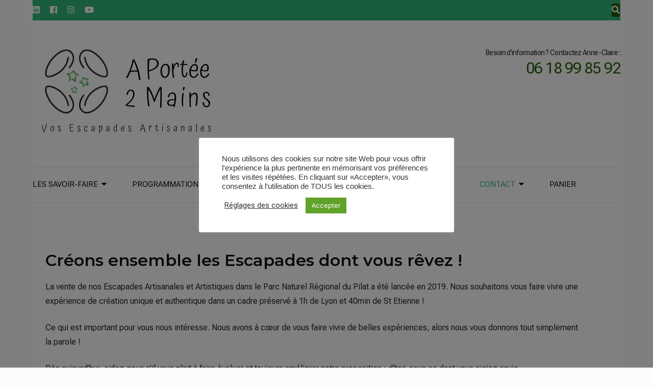

--- FILE ---
content_type: text/html; charset=UTF-8
request_url: https://aportee2mains.fr/a-vous-la-parole/
body_size: 19676
content:
    <!DOCTYPE html>
    <html lang="fr-FR">
    <head itemscope itemtype="https://schema.org/WebSite">

    <meta charset="UTF-8">
    <meta name="viewport" content="width=device-width, initial-scale=1">
    <link rel="profile" href="https://gmpg.org/xfn/11">
    <meta name='robots' content='index, follow, max-image-preview:large, max-snippet:-1, max-video-preview:-1' />
	<style>img:is([sizes="auto" i], [sizes^="auto," i]) { contain-intrinsic-size: 3000px 1500px }</style>
	
	<!-- This site is optimized with the Yoast SEO plugin v26.5 - https://yoast.com/wordpress/plugins/seo/ -->
	<title>A vous la parole ! Dites-nous ce dont vous avez envie</title>
	<meta name="description" content="Créons ensemble les escapades dont vous rêvez : nous avons à cœur de vous faire vivre de belles expériences, alors à vous la parole !" />
	<link rel="canonical" href="https://aportee2mains.fr/a-vous-la-parole/" />
	<meta property="og:locale" content="fr_FR" />
	<meta property="og:type" content="article" />
	<meta property="og:title" content="Créons ensemble les escapades dont vous rêvez !" />
	<meta property="og:description" content="Créons ensemble les escapades dont vous rêvez : nous avons à cœur de vous faire vivre de belles expériences, alors à vous la parole !" />
	<meta property="og:url" content="https://aportee2mains.fr/a-vous-la-parole/" />
	<meta property="og:site_name" content="APortée2Mains" />
	<meta property="article:publisher" content="https://www.facebook.com/aportee2mainsFR" />
	<meta property="article:modified_time" content="2023-05-02T12:43:55+00:00" />
	<meta property="og:image" content="https://aportee2mains.fr/wp-content/uploads/2023/05/APortee2Mains_AVousLaParole-1024x683.jpg" />
	<meta name="twitter:card" content="summary_large_image" />
	<meta name="twitter:label1" content="Durée de lecture estimée" />
	<meta name="twitter:data1" content="1 minute" />
	<script type="application/ld+json" class="yoast-schema-graph">{"@context":"https://schema.org","@graph":[{"@type":"WebPage","@id":"https://aportee2mains.fr/a-vous-la-parole/","url":"https://aportee2mains.fr/a-vous-la-parole/","name":"A vous la parole ! Dites-nous ce dont vous avez envie","isPartOf":{"@id":"https://aportee2mains.fr/#website"},"primaryImageOfPage":{"@id":"https://aportee2mains.fr/a-vous-la-parole/#primaryimage"},"image":{"@id":"https://aportee2mains.fr/a-vous-la-parole/#primaryimage"},"thumbnailUrl":"https://aportee2mains.fr/wp-content/uploads/2023/05/APortee2Mains_AVousLaParole-1024x683.jpg","datePublished":"2020-03-05T16:14:39+00:00","dateModified":"2023-05-02T12:43:55+00:00","description":"Créons ensemble les escapades dont vous rêvez : nous avons à cœur de vous faire vivre de belles expériences, alors à vous la parole !","breadcrumb":{"@id":"https://aportee2mains.fr/a-vous-la-parole/#breadcrumb"},"inLanguage":"fr-FR","potentialAction":[{"@type":"ReadAction","target":["https://aportee2mains.fr/a-vous-la-parole/"]}]},{"@type":"ImageObject","inLanguage":"fr-FR","@id":"https://aportee2mains.fr/a-vous-la-parole/#primaryimage","url":"https://aportee2mains.fr/wp-content/uploads/2023/05/APortee2Mains_AVousLaParole.jpg","contentUrl":"https://aportee2mains.fr/wp-content/uploads/2023/05/APortee2Mains_AVousLaParole.jpg","width":1920,"height":1280,"caption":"parler dans une boite de conserve telephone"},{"@type":"BreadcrumbList","@id":"https://aportee2mains.fr/a-vous-la-parole/#breadcrumb","itemListElement":[{"@type":"ListItem","position":1,"name":"Accueil","item":"https://aportee2mains.fr/"},{"@type":"ListItem","position":2,"name":"A vous la parole !"}]},{"@type":"WebSite","@id":"https://aportee2mains.fr/#website","url":"https://aportee2mains.fr/","name":"APortée2Mains","description":"Ateliers Artisanaux &amp; Artistiques au Vert","publisher":{"@id":"https://aportee2mains.fr/#organization"},"potentialAction":[{"@type":"SearchAction","target":{"@type":"EntryPoint","urlTemplate":"https://aportee2mains.fr/?s={search_term_string}"},"query-input":{"@type":"PropertyValueSpecification","valueRequired":true,"valueName":"search_term_string"}}],"inLanguage":"fr-FR"},{"@type":"Organization","@id":"https://aportee2mains.fr/#organization","name":"APortée2Mains","url":"https://aportee2mains.fr/","logo":{"@type":"ImageObject","inLanguage":"fr-FR","@id":"https://aportee2mains.fr/#/schema/logo/image/","url":"https://aportee2mains.fr/wp-content/uploads/2020/07/APortée2Mains-logo-seul.png","contentUrl":"https://aportee2mains.fr/wp-content/uploads/2020/07/APortée2Mains-logo-seul.png","width":275,"height":238,"caption":"APortée2Mains"},"image":{"@id":"https://aportee2mains.fr/#/schema/logo/image/"},"sameAs":["https://www.facebook.com/aportee2mainsFR","https://www.instagram.com/aportee2mains.fr/","https://www.linkedin.com/company/aportee2mains/","https://www.youtube.com/channel/UC92htUndDMZOWlatpbN5dzg"]}]}</script>
	<!-- / Yoast SEO plugin. -->


<link rel='dns-prefetch' href='//fonts.googleapis.com' />
<link rel="alternate" type="application/rss+xml" title="APortée2Mains &raquo; Flux" href="https://aportee2mains.fr/feed/" />
<link rel="alternate" type="application/rss+xml" title="APortée2Mains &raquo; Flux des commentaires" href="https://aportee2mains.fr/comments/feed/" />
<script type="text/javascript">
/* <![CDATA[ */
window._wpemojiSettings = {"baseUrl":"https:\/\/s.w.org\/images\/core\/emoji\/16.0.1\/72x72\/","ext":".png","svgUrl":"https:\/\/s.w.org\/images\/core\/emoji\/16.0.1\/svg\/","svgExt":".svg","source":{"concatemoji":"https:\/\/aportee2mains.fr\/wp-includes\/js\/wp-emoji-release.min.js?ver=6.8.3"}};
/*! This file is auto-generated */
!function(s,n){var o,i,e;function c(e){try{var t={supportTests:e,timestamp:(new Date).valueOf()};sessionStorage.setItem(o,JSON.stringify(t))}catch(e){}}function p(e,t,n){e.clearRect(0,0,e.canvas.width,e.canvas.height),e.fillText(t,0,0);var t=new Uint32Array(e.getImageData(0,0,e.canvas.width,e.canvas.height).data),a=(e.clearRect(0,0,e.canvas.width,e.canvas.height),e.fillText(n,0,0),new Uint32Array(e.getImageData(0,0,e.canvas.width,e.canvas.height).data));return t.every(function(e,t){return e===a[t]})}function u(e,t){e.clearRect(0,0,e.canvas.width,e.canvas.height),e.fillText(t,0,0);for(var n=e.getImageData(16,16,1,1),a=0;a<n.data.length;a++)if(0!==n.data[a])return!1;return!0}function f(e,t,n,a){switch(t){case"flag":return n(e,"\ud83c\udff3\ufe0f\u200d\u26a7\ufe0f","\ud83c\udff3\ufe0f\u200b\u26a7\ufe0f")?!1:!n(e,"\ud83c\udde8\ud83c\uddf6","\ud83c\udde8\u200b\ud83c\uddf6")&&!n(e,"\ud83c\udff4\udb40\udc67\udb40\udc62\udb40\udc65\udb40\udc6e\udb40\udc67\udb40\udc7f","\ud83c\udff4\u200b\udb40\udc67\u200b\udb40\udc62\u200b\udb40\udc65\u200b\udb40\udc6e\u200b\udb40\udc67\u200b\udb40\udc7f");case"emoji":return!a(e,"\ud83e\udedf")}return!1}function g(e,t,n,a){var r="undefined"!=typeof WorkerGlobalScope&&self instanceof WorkerGlobalScope?new OffscreenCanvas(300,150):s.createElement("canvas"),o=r.getContext("2d",{willReadFrequently:!0}),i=(o.textBaseline="top",o.font="600 32px Arial",{});return e.forEach(function(e){i[e]=t(o,e,n,a)}),i}function t(e){var t=s.createElement("script");t.src=e,t.defer=!0,s.head.appendChild(t)}"undefined"!=typeof Promise&&(o="wpEmojiSettingsSupports",i=["flag","emoji"],n.supports={everything:!0,everythingExceptFlag:!0},e=new Promise(function(e){s.addEventListener("DOMContentLoaded",e,{once:!0})}),new Promise(function(t){var n=function(){try{var e=JSON.parse(sessionStorage.getItem(o));if("object"==typeof e&&"number"==typeof e.timestamp&&(new Date).valueOf()<e.timestamp+604800&&"object"==typeof e.supportTests)return e.supportTests}catch(e){}return null}();if(!n){if("undefined"!=typeof Worker&&"undefined"!=typeof OffscreenCanvas&&"undefined"!=typeof URL&&URL.createObjectURL&&"undefined"!=typeof Blob)try{var e="postMessage("+g.toString()+"("+[JSON.stringify(i),f.toString(),p.toString(),u.toString()].join(",")+"));",a=new Blob([e],{type:"text/javascript"}),r=new Worker(URL.createObjectURL(a),{name:"wpTestEmojiSupports"});return void(r.onmessage=function(e){c(n=e.data),r.terminate(),t(n)})}catch(e){}c(n=g(i,f,p,u))}t(n)}).then(function(e){for(var t in e)n.supports[t]=e[t],n.supports.everything=n.supports.everything&&n.supports[t],"flag"!==t&&(n.supports.everythingExceptFlag=n.supports.everythingExceptFlag&&n.supports[t]);n.supports.everythingExceptFlag=n.supports.everythingExceptFlag&&!n.supports.flag,n.DOMReady=!1,n.readyCallback=function(){n.DOMReady=!0}}).then(function(){return e}).then(function(){var e;n.supports.everything||(n.readyCallback(),(e=n.source||{}).concatemoji?t(e.concatemoji):e.wpemoji&&e.twemoji&&(t(e.twemoji),t(e.wpemoji)))}))}((window,document),window._wpemojiSettings);
/* ]]> */
</script>
<style id='wp-emoji-styles-inline-css' type='text/css'>

	img.wp-smiley, img.emoji {
		display: inline !important;
		border: none !important;
		box-shadow: none !important;
		height: 1em !important;
		width: 1em !important;
		margin: 0 0.07em !important;
		vertical-align: -0.1em !important;
		background: none !important;
		padding: 0 !important;
	}
</style>
<style id='classic-theme-styles-inline-css' type='text/css'>
/*! This file is auto-generated */
.wp-block-button__link{color:#fff;background-color:#32373c;border-radius:9999px;box-shadow:none;text-decoration:none;padding:calc(.667em + 2px) calc(1.333em + 2px);font-size:1.125em}.wp-block-file__button{background:#32373c;color:#fff;text-decoration:none}
</style>
<style id='global-styles-inline-css' type='text/css'>
:root{--wp--preset--aspect-ratio--square: 1;--wp--preset--aspect-ratio--4-3: 4/3;--wp--preset--aspect-ratio--3-4: 3/4;--wp--preset--aspect-ratio--3-2: 3/2;--wp--preset--aspect-ratio--2-3: 2/3;--wp--preset--aspect-ratio--16-9: 16/9;--wp--preset--aspect-ratio--9-16: 9/16;--wp--preset--color--black: #000000;--wp--preset--color--cyan-bluish-gray: #abb8c3;--wp--preset--color--white: #ffffff;--wp--preset--color--pale-pink: #f78da7;--wp--preset--color--vivid-red: #cf2e2e;--wp--preset--color--luminous-vivid-orange: #ff6900;--wp--preset--color--luminous-vivid-amber: #fcb900;--wp--preset--color--light-green-cyan: #7bdcb5;--wp--preset--color--vivid-green-cyan: #00d084;--wp--preset--color--pale-cyan-blue: #8ed1fc;--wp--preset--color--vivid-cyan-blue: #0693e3;--wp--preset--color--vivid-purple: #9b51e0;--wp--preset--gradient--vivid-cyan-blue-to-vivid-purple: linear-gradient(135deg,rgba(6,147,227,1) 0%,rgb(155,81,224) 100%);--wp--preset--gradient--light-green-cyan-to-vivid-green-cyan: linear-gradient(135deg,rgb(122,220,180) 0%,rgb(0,208,130) 100%);--wp--preset--gradient--luminous-vivid-amber-to-luminous-vivid-orange: linear-gradient(135deg,rgba(252,185,0,1) 0%,rgba(255,105,0,1) 100%);--wp--preset--gradient--luminous-vivid-orange-to-vivid-red: linear-gradient(135deg,rgba(255,105,0,1) 0%,rgb(207,46,46) 100%);--wp--preset--gradient--very-light-gray-to-cyan-bluish-gray: linear-gradient(135deg,rgb(238,238,238) 0%,rgb(169,184,195) 100%);--wp--preset--gradient--cool-to-warm-spectrum: linear-gradient(135deg,rgb(74,234,220) 0%,rgb(151,120,209) 20%,rgb(207,42,186) 40%,rgb(238,44,130) 60%,rgb(251,105,98) 80%,rgb(254,248,76) 100%);--wp--preset--gradient--blush-light-purple: linear-gradient(135deg,rgb(255,206,236) 0%,rgb(152,150,240) 100%);--wp--preset--gradient--blush-bordeaux: linear-gradient(135deg,rgb(254,205,165) 0%,rgb(254,45,45) 50%,rgb(107,0,62) 100%);--wp--preset--gradient--luminous-dusk: linear-gradient(135deg,rgb(255,203,112) 0%,rgb(199,81,192) 50%,rgb(65,88,208) 100%);--wp--preset--gradient--pale-ocean: linear-gradient(135deg,rgb(255,245,203) 0%,rgb(182,227,212) 50%,rgb(51,167,181) 100%);--wp--preset--gradient--electric-grass: linear-gradient(135deg,rgb(202,248,128) 0%,rgb(113,206,126) 100%);--wp--preset--gradient--midnight: linear-gradient(135deg,rgb(2,3,129) 0%,rgb(40,116,252) 100%);--wp--preset--font-size--small: 13px;--wp--preset--font-size--medium: 20px;--wp--preset--font-size--large: 36px;--wp--preset--font-size--x-large: 42px;--wp--preset--spacing--20: 0.44rem;--wp--preset--spacing--30: 0.67rem;--wp--preset--spacing--40: 1rem;--wp--preset--spacing--50: 1.5rem;--wp--preset--spacing--60: 2.25rem;--wp--preset--spacing--70: 3.38rem;--wp--preset--spacing--80: 5.06rem;--wp--preset--shadow--natural: 6px 6px 9px rgba(0, 0, 0, 0.2);--wp--preset--shadow--deep: 12px 12px 50px rgba(0, 0, 0, 0.4);--wp--preset--shadow--sharp: 6px 6px 0px rgba(0, 0, 0, 0.2);--wp--preset--shadow--outlined: 6px 6px 0px -3px rgba(255, 255, 255, 1), 6px 6px rgba(0, 0, 0, 1);--wp--preset--shadow--crisp: 6px 6px 0px rgba(0, 0, 0, 1);}:where(.is-layout-flex){gap: 0.5em;}:where(.is-layout-grid){gap: 0.5em;}body .is-layout-flex{display: flex;}.is-layout-flex{flex-wrap: wrap;align-items: center;}.is-layout-flex > :is(*, div){margin: 0;}body .is-layout-grid{display: grid;}.is-layout-grid > :is(*, div){margin: 0;}:where(.wp-block-columns.is-layout-flex){gap: 2em;}:where(.wp-block-columns.is-layout-grid){gap: 2em;}:where(.wp-block-post-template.is-layout-flex){gap: 1.25em;}:where(.wp-block-post-template.is-layout-grid){gap: 1.25em;}.has-black-color{color: var(--wp--preset--color--black) !important;}.has-cyan-bluish-gray-color{color: var(--wp--preset--color--cyan-bluish-gray) !important;}.has-white-color{color: var(--wp--preset--color--white) !important;}.has-pale-pink-color{color: var(--wp--preset--color--pale-pink) !important;}.has-vivid-red-color{color: var(--wp--preset--color--vivid-red) !important;}.has-luminous-vivid-orange-color{color: var(--wp--preset--color--luminous-vivid-orange) !important;}.has-luminous-vivid-amber-color{color: var(--wp--preset--color--luminous-vivid-amber) !important;}.has-light-green-cyan-color{color: var(--wp--preset--color--light-green-cyan) !important;}.has-vivid-green-cyan-color{color: var(--wp--preset--color--vivid-green-cyan) !important;}.has-pale-cyan-blue-color{color: var(--wp--preset--color--pale-cyan-blue) !important;}.has-vivid-cyan-blue-color{color: var(--wp--preset--color--vivid-cyan-blue) !important;}.has-vivid-purple-color{color: var(--wp--preset--color--vivid-purple) !important;}.has-black-background-color{background-color: var(--wp--preset--color--black) !important;}.has-cyan-bluish-gray-background-color{background-color: var(--wp--preset--color--cyan-bluish-gray) !important;}.has-white-background-color{background-color: var(--wp--preset--color--white) !important;}.has-pale-pink-background-color{background-color: var(--wp--preset--color--pale-pink) !important;}.has-vivid-red-background-color{background-color: var(--wp--preset--color--vivid-red) !important;}.has-luminous-vivid-orange-background-color{background-color: var(--wp--preset--color--luminous-vivid-orange) !important;}.has-luminous-vivid-amber-background-color{background-color: var(--wp--preset--color--luminous-vivid-amber) !important;}.has-light-green-cyan-background-color{background-color: var(--wp--preset--color--light-green-cyan) !important;}.has-vivid-green-cyan-background-color{background-color: var(--wp--preset--color--vivid-green-cyan) !important;}.has-pale-cyan-blue-background-color{background-color: var(--wp--preset--color--pale-cyan-blue) !important;}.has-vivid-cyan-blue-background-color{background-color: var(--wp--preset--color--vivid-cyan-blue) !important;}.has-vivid-purple-background-color{background-color: var(--wp--preset--color--vivid-purple) !important;}.has-black-border-color{border-color: var(--wp--preset--color--black) !important;}.has-cyan-bluish-gray-border-color{border-color: var(--wp--preset--color--cyan-bluish-gray) !important;}.has-white-border-color{border-color: var(--wp--preset--color--white) !important;}.has-pale-pink-border-color{border-color: var(--wp--preset--color--pale-pink) !important;}.has-vivid-red-border-color{border-color: var(--wp--preset--color--vivid-red) !important;}.has-luminous-vivid-orange-border-color{border-color: var(--wp--preset--color--luminous-vivid-orange) !important;}.has-luminous-vivid-amber-border-color{border-color: var(--wp--preset--color--luminous-vivid-amber) !important;}.has-light-green-cyan-border-color{border-color: var(--wp--preset--color--light-green-cyan) !important;}.has-vivid-green-cyan-border-color{border-color: var(--wp--preset--color--vivid-green-cyan) !important;}.has-pale-cyan-blue-border-color{border-color: var(--wp--preset--color--pale-cyan-blue) !important;}.has-vivid-cyan-blue-border-color{border-color: var(--wp--preset--color--vivid-cyan-blue) !important;}.has-vivid-purple-border-color{border-color: var(--wp--preset--color--vivid-purple) !important;}.has-vivid-cyan-blue-to-vivid-purple-gradient-background{background: var(--wp--preset--gradient--vivid-cyan-blue-to-vivid-purple) !important;}.has-light-green-cyan-to-vivid-green-cyan-gradient-background{background: var(--wp--preset--gradient--light-green-cyan-to-vivid-green-cyan) !important;}.has-luminous-vivid-amber-to-luminous-vivid-orange-gradient-background{background: var(--wp--preset--gradient--luminous-vivid-amber-to-luminous-vivid-orange) !important;}.has-luminous-vivid-orange-to-vivid-red-gradient-background{background: var(--wp--preset--gradient--luminous-vivid-orange-to-vivid-red) !important;}.has-very-light-gray-to-cyan-bluish-gray-gradient-background{background: var(--wp--preset--gradient--very-light-gray-to-cyan-bluish-gray) !important;}.has-cool-to-warm-spectrum-gradient-background{background: var(--wp--preset--gradient--cool-to-warm-spectrum) !important;}.has-blush-light-purple-gradient-background{background: var(--wp--preset--gradient--blush-light-purple) !important;}.has-blush-bordeaux-gradient-background{background: var(--wp--preset--gradient--blush-bordeaux) !important;}.has-luminous-dusk-gradient-background{background: var(--wp--preset--gradient--luminous-dusk) !important;}.has-pale-ocean-gradient-background{background: var(--wp--preset--gradient--pale-ocean) !important;}.has-electric-grass-gradient-background{background: var(--wp--preset--gradient--electric-grass) !important;}.has-midnight-gradient-background{background: var(--wp--preset--gradient--midnight) !important;}.has-small-font-size{font-size: var(--wp--preset--font-size--small) !important;}.has-medium-font-size{font-size: var(--wp--preset--font-size--medium) !important;}.has-large-font-size{font-size: var(--wp--preset--font-size--large) !important;}.has-x-large-font-size{font-size: var(--wp--preset--font-size--x-large) !important;}
:where(.wp-block-post-template.is-layout-flex){gap: 1.25em;}:where(.wp-block-post-template.is-layout-grid){gap: 1.25em;}
:where(.wp-block-columns.is-layout-flex){gap: 2em;}:where(.wp-block-columns.is-layout-grid){gap: 2em;}
:root :where(.wp-block-pullquote){font-size: 1.5em;line-height: 1.6;}
</style>
<link rel='stylesheet' id='contact-form-7-css' href='https://aportee2mains.fr/wp-content/plugins/contact-form-7/includes/css/styles.css?ver=6.1.4' type='text/css' media='all' />
<link rel='stylesheet' id='cookie-law-info-css' href='https://aportee2mains.fr/wp-content/plugins/cookie-law-info/legacy/public/css/cookie-law-info-public.css?ver=3.3.8' type='text/css' media='all' />
<link rel='stylesheet' id='cookie-law-info-gdpr-css' href='https://aportee2mains.fr/wp-content/plugins/cookie-law-info/legacy/public/css/cookie-law-info-gdpr.css?ver=3.3.8' type='text/css' media='all' />
<link rel='stylesheet' id='cf7md_roboto-css' href='//fonts.googleapis.com/css?family=Roboto:400,500' type='text/css' media='all' />
<link rel='stylesheet' id='cf7-material-design-css' href='https://aportee2mains.fr/wp-content/plugins/material-design-for-contact-form-7/public/../assets/css/cf7-material-design.css?ver=2.6.4' type='text/css' media='all' />
<style id='cf7-material-design-inline-css' type='text/css'>
#responsive-form{
	max-width:600px /* Tu peux modifier la largeur du formulaire ici*/;
	margin:0 auto;
  width:100%;
}
.form-row{
	width: 100%;
}
.column-half, .column-full{
	float: left;
	position: relative;
	padding: 0.3em;
	width:100%;
	-webkit-box-sizing: border-box;
        -moz-box-sizing: border-box;
        box-sizing: border-box
}
.clearfix:after {
	content: "";
	display: table;
	clear: both;
}

/*Instructions pour le responsive*/
@media only screen and (min-width: 48em) { 
	.column-half{
		width: 50%;
	}
}
</style>
<link rel='stylesheet' id='odometer-css' href='https://aportee2mains.fr/wp-content/plugins/travel-agency-companion/public/css/odometer.min.css?ver=0.4.6' type='text/css' media='all' />
<link rel='stylesheet' id='owl-carousel-css' href='https://aportee2mains.fr/wp-content/plugins/travel-agency-companion/public/css/owl.carousel.min.css?ver=2.3.4' type='text/css' media='all' />
<link rel='stylesheet' id='travel-agency-companion-css' href='https://aportee2mains.fr/wp-content/plugins/travel-agency-companion/public/css/travel-agency-companion-public.min.css?ver=1.5.9' type='text/css' media='all' />
<link rel='stylesheet' id='woocommerce-layout-css' href='https://aportee2mains.fr/wp-content/plugins/woocommerce/assets/css/woocommerce-layout.css?ver=10.2.1' type='text/css' media='all' />
<link rel='stylesheet' id='woocommerce-smallscreen-css' href='https://aportee2mains.fr/wp-content/plugins/woocommerce/assets/css/woocommerce-smallscreen.css?ver=10.2.1' type='text/css' media='only screen and (max-width: 768px)' />
<link rel='stylesheet' id='woocommerce-general-css' href='https://aportee2mains.fr/wp-content/plugins/woocommerce/assets/css/woocommerce.css?ver=10.2.1' type='text/css' media='all' />
<style id='woocommerce-inline-inline-css' type='text/css'>
.woocommerce form .form-row .required { visibility: visible; }
</style>
<link rel='stylesheet' id='brands-styles-css' href='https://aportee2mains.fr/wp-content/plugins/woocommerce/assets/css/brands.css?ver=10.2.1' type='text/css' media='all' />
<link rel='stylesheet' id='animate-css' href='https://aportee2mains.fr/wp-content/themes/travel-agency/css/animate.min.css?ver=1.4.9' type='text/css' media='all' />
<link rel='stylesheet' id='travel-agency-google-fonts-css' href='https://fonts.googleapis.com/css?family=Poppins%3A100%2C100i%2C200%2C200i%2C300%2C300i%2C400%2C400i%2C500%2C500i%2C600%2C600i%2C700%2C700i%2C800%2C800i%2C900%2C900i%7CMontserrat%3A100%2C100i%2C200%2C200i%2C300%2C300i%2C400%2C400i%2C500%2C500i%2C600%2C600i%2C700%2C700i%2C800%2C800i%2C900%2C900i&#038;ver=6.8.3#038;display=fallback' type='text/css' media='all' />
<link rel='stylesheet' id='travel-agency-style-css' href='https://aportee2mains.fr/wp-content/themes/travel-agency/style.css?ver=1.4.9' type='text/css' media='all' />
<style id='travel-agency-style-inline-css' type='text/css'>

            .site-title, .site-description{
                    display: none;
            }
</style>
<link rel='stylesheet' id='elementor-icons-css' href='https://aportee2mains.fr/wp-content/plugins/elementor/assets/lib/eicons/css/elementor-icons.min.css?ver=5.44.0' type='text/css' media='all' />
<link rel='stylesheet' id='elementor-frontend-css' href='https://aportee2mains.fr/wp-content/plugins/elementor/assets/css/frontend.min.css?ver=3.32.2' type='text/css' media='all' />
<link rel='stylesheet' id='elementor-post-198-css' href='https://aportee2mains.fr/wp-content/uploads/elementor/css/post-198.css?ver=1764883608' type='text/css' media='all' />
<link rel='stylesheet' id='widget-heading-css' href='https://aportee2mains.fr/wp-content/plugins/elementor/assets/css/widget-heading.min.css?ver=3.32.2' type='text/css' media='all' />
<link rel='stylesheet' id='widget-spacer-css' href='https://aportee2mains.fr/wp-content/plugins/elementor/assets/css/widget-spacer.min.css?ver=3.32.2' type='text/css' media='all' />
<link rel='stylesheet' id='widget-image-css' href='https://aportee2mains.fr/wp-content/plugins/elementor/assets/css/widget-image.min.css?ver=3.32.2' type='text/css' media='all' />
<link rel='stylesheet' id='elementor-post-5-css' href='https://aportee2mains.fr/wp-content/uploads/elementor/css/post-5.css?ver=1764887190' type='text/css' media='all' />
<link rel='stylesheet' id='elementor-gf-atma-css' href='https://fonts.googleapis.com/css?family=Atma:100,100italic,200,200italic,300,300italic,400,400italic,500,500italic,600,600italic,700,700italic,800,800italic,900,900italic&#038;display=auto' type='text/css' media='all' />
<link rel='stylesheet' id='elementor-gf-robotoflex-css' href='https://fonts.googleapis.com/css?family=Roboto+Flex:100,100italic,200,200italic,300,300italic,400,400italic,500,500italic,600,600italic,700,700italic,800,800italic,900,900italic&#038;display=auto' type='text/css' media='all' />
<script>if (document.location.protocol != "https:") { document.location = document.URL.replace(/^http:/i, "https:"); }</script><script type="text/javascript" src="https://aportee2mains.fr/wp-includes/js/jquery/jquery.min.js?ver=3.7.1" id="jquery-core-js"></script>
<script type="text/javascript" src="https://aportee2mains.fr/wp-includes/js/jquery/jquery-migrate.min.js?ver=3.4.1" id="jquery-migrate-js"></script>
<script type="text/javascript" id="cookie-law-info-js-extra">
/* <![CDATA[ */
var Cli_Data = {"nn_cookie_ids":[],"cookielist":[],"non_necessary_cookies":{"fonctionnels":["mailchimp_landing_site"],"performance":["_gat"],"analytiques":["_ga","_gid"],"publicite":["NID"],"autres":["wp_woocommerce_session_b38428ca1a1f307a57206d4794604a48","m","CONSENT"],"necessaires":["__stripe_mid","__stripe_sid"]},"ccpaEnabled":"","ccpaRegionBased":"","ccpaBarEnabled":"","strictlyEnabled":["necessary","obligatoire"],"ccpaType":"gdpr","js_blocking":"1","custom_integration":"","triggerDomRefresh":"","secure_cookies":""};
var cli_cookiebar_settings = {"animate_speed_hide":"500","animate_speed_show":"500","background":"#FFF","border":"#b1a6a6c2","border_on":"","button_1_button_colour":"#61a229","button_1_button_hover":"#4e8221","button_1_link_colour":"#fff","button_1_as_button":"1","button_1_new_win":"","button_2_button_colour":"#333","button_2_button_hover":"#292929","button_2_link_colour":"#444","button_2_as_button":"","button_2_hidebar":"","button_3_button_colour":"#3566bb","button_3_button_hover":"#2a5296","button_3_link_colour":"#fff","button_3_as_button":"1","button_3_new_win":"","button_4_button_colour":"#000","button_4_button_hover":"#000000","button_4_link_colour":"#333333","button_4_as_button":"","button_7_button_colour":"#61a229","button_7_button_hover":"#4e8221","button_7_link_colour":"#fff","button_7_as_button":"1","button_7_new_win":"","font_family":"Arial, Helvetica, sans-serif","header_fix":"","notify_animate_hide":"1","notify_animate_show":"","notify_div_id":"#cookie-law-info-bar","notify_position_horizontal":"right","notify_position_vertical":"bottom","scroll_close":"","scroll_close_reload":"","accept_close_reload":"","reject_close_reload":"","showagain_tab":"","showagain_background":"#fff","showagain_border":"#000","showagain_div_id":"#cookie-law-info-again","showagain_x_position":"100px","text":"#333333","show_once_yn":"","show_once":"10000","logging_on":"","as_popup":"","popup_overlay":"1","bar_heading_text":"","cookie_bar_as":"popup","popup_showagain_position":"bottom-right","widget_position":"left"};
var log_object = {"ajax_url":"https:\/\/aportee2mains.fr\/wp-admin\/admin-ajax.php"};
/* ]]> */
</script>
<script type="text/javascript" src="https://aportee2mains.fr/wp-content/plugins/cookie-law-info/legacy/public/js/cookie-law-info-public.js?ver=3.3.8" id="cookie-law-info-js"></script>
<script type="text/javascript" src="https://aportee2mains.fr/wp-content/plugins/woocommerce/assets/js/jquery-blockui/jquery.blockUI.min.js?ver=2.7.0-wc.10.2.1" id="jquery-blockui-js" defer="defer" data-wp-strategy="defer"></script>
<script type="text/javascript" id="wc-add-to-cart-js-extra">
/* <![CDATA[ */
var wc_add_to_cart_params = {"ajax_url":"\/wp-admin\/admin-ajax.php","wc_ajax_url":"\/?wc-ajax=%%endpoint%%","i18n_view_cart":"Voir le panier","cart_url":"https:\/\/aportee2mains.fr\/panier\/","is_cart":"","cart_redirect_after_add":"yes"};
/* ]]> */
</script>
<script type="text/javascript" src="https://aportee2mains.fr/wp-content/plugins/woocommerce/assets/js/frontend/add-to-cart.min.js?ver=10.2.1" id="wc-add-to-cart-js" defer="defer" data-wp-strategy="defer"></script>
<script type="text/javascript" src="https://aportee2mains.fr/wp-content/plugins/woocommerce/assets/js/js-cookie/js.cookie.min.js?ver=2.1.4-wc.10.2.1" id="js-cookie-js" defer="defer" data-wp-strategy="defer"></script>
<script type="text/javascript" id="woocommerce-js-extra">
/* <![CDATA[ */
var woocommerce_params = {"ajax_url":"\/wp-admin\/admin-ajax.php","wc_ajax_url":"\/?wc-ajax=%%endpoint%%","i18n_password_show":"Afficher le mot de passe","i18n_password_hide":"Masquer le mot de passe"};
/* ]]> */
</script>
<script type="text/javascript" src="https://aportee2mains.fr/wp-content/plugins/woocommerce/assets/js/frontend/woocommerce.min.js?ver=10.2.1" id="woocommerce-js" defer="defer" data-wp-strategy="defer"></script>
<link rel="https://api.w.org/" href="https://aportee2mains.fr/wp-json/" /><link rel="alternate" title="JSON" type="application/json" href="https://aportee2mains.fr/wp-json/wp/v2/pages/5" /><link rel="EditURI" type="application/rsd+xml" title="RSD" href="https://aportee2mains.fr/xmlrpc.php?rsd" />
<meta name="generator" content="WordPress 6.8.3" />
<meta name="generator" content="WooCommerce 10.2.1" />
<link rel='shortlink' href='https://aportee2mains.fr/?p=5' />
		<!-- Custom Logo: hide header text -->
		<style id="custom-logo-css" type="text/css">
			.site-title, .site-description {
				position: absolute;
				clip-path: inset(50%);
			}
		</style>
		<link rel="alternate" title="oEmbed (JSON)" type="application/json+oembed" href="https://aportee2mains.fr/wp-json/oembed/1.0/embed?url=https%3A%2F%2Faportee2mains.fr%2Fa-vous-la-parole%2F" />
<link rel="alternate" title="oEmbed (XML)" type="text/xml+oembed" href="https://aportee2mains.fr/wp-json/oembed/1.0/embed?url=https%3A%2F%2Faportee2mains.fr%2Fa-vous-la-parole%2F&#038;format=xml" />
	<noscript><style>.woocommerce-product-gallery{ opacity: 1 !important; }</style></noscript>
	<meta name="generator" content="Elementor 3.32.2; features: additional_custom_breakpoints; settings: css_print_method-external, google_font-enabled, font_display-auto">
			<style>
				.e-con.e-parent:nth-of-type(n+4):not(.e-lazyloaded):not(.e-no-lazyload),
				.e-con.e-parent:nth-of-type(n+4):not(.e-lazyloaded):not(.e-no-lazyload) * {
					background-image: none !important;
				}
				@media screen and (max-height: 1024px) {
					.e-con.e-parent:nth-of-type(n+3):not(.e-lazyloaded):not(.e-no-lazyload),
					.e-con.e-parent:nth-of-type(n+3):not(.e-lazyloaded):not(.e-no-lazyload) * {
						background-image: none !important;
					}
				}
				@media screen and (max-height: 640px) {
					.e-con.e-parent:nth-of-type(n+2):not(.e-lazyloaded):not(.e-no-lazyload),
					.e-con.e-parent:nth-of-type(n+2):not(.e-lazyloaded):not(.e-no-lazyload) * {
						background-image: none !important;
					}
				}
			</style>
			<style type="text/css" id="custom-background-css">
body.custom-background { background-color: #fcfcfc; }
</style>
	<link rel="icon" href="https://aportee2mains.fr/wp-content/uploads/2020/07/cropped-APortée2Mains-logo-seul-1-32x32.png" sizes="32x32" />
<link rel="icon" href="https://aportee2mains.fr/wp-content/uploads/2020/07/cropped-APortée2Mains-logo-seul-1-192x192.png" sizes="192x192" />
<link rel="apple-touch-icon" href="https://aportee2mains.fr/wp-content/uploads/2020/07/cropped-APortée2Mains-logo-seul-1-180x180.png" />
<meta name="msapplication-TileImage" content="https://aportee2mains.fr/wp-content/uploads/2020/07/cropped-APortée2Mains-logo-seul-1-270x270.png" />

</head>

<body data-rsssl=1 class="wp-singular page-template-default page page-id-5 custom-background wp-custom-logo wp-theme-travel-agency theme-travel-agency woocommerce-no-js custom-background-color custom-background full-width elementor-default elementor-kit-198 elementor-page elementor-page-5" itemscope itemtype="https://schema.org/WebPage">
	
    <div id="page" class="site">
        <a class="skip-link screen-reader-text" href="#acc-content">Aller au contenu (Pressez Entrée)</a>
        <header id="masthead" class="site-header" itemscope itemtype="https://schema.org/WPHeader">
		
        <div class="header-holder">			
                        <div class="header-t">
				<div class="container">
					    <ul class="social-networks">
    	            <li><a href="https://www.linkedin.com/company/aportee2mains/" target="_blank" rel="nofollow"><i class="fab fa-linkedin"></i></a></li>    	   
    	            <li><a href="https://www.facebook.com/aportee2mainsFR" target="_blank" rel="nofollow"><i class="fab fa-facebook"></i></a></li>    	   
    	            <li><a href="https://www.instagram.com/aportee2mains.fr/" target="_blank" rel="nofollow"><i class="fab fa-instagram"></i></a></li>    	   
    	            <li><a href="https://www.youtube.com/channel/UC92htUndDMZOWlatpbN5dzg" target="_blank" rel="nofollow"><i class="fab fa-youtube"></i></a></li>    	   
    		</ul>
    					<div class="tools">
						        <div class="form-section">
            <button id="btn-search" class="search-btn" data-toggle-target=".header-search-modal" data-toggle-body-class="showing-search-modal" aria-expanded="false" data-set-focus=".header-search-modal .search-field">
                <span class="fa fa-search"></span>
            </button>

            <div class="form-holder search header-searh-wrap header-search-modal cover-modal" data-modal-target-string=".header-search-modal">
                <div>
                    <form role="search" method="get" class="search-form" action="https://aportee2mains.fr/">
				<label>
					<span class="screen-reader-text">Rechercher :</span>
					<input type="search" class="search-field" placeholder="Rechercher…" value="" name="s" />
				</label>
				<input type="submit" class="search-submit" value="Rechercher" />
			</form>                    <button class="btn-form-close" data-toggle-target=".header-search-modal" data-toggle-body-class="showing-search-modal" aria-expanded="false" data-set-focus=".header-search-modal">  </button>
                </div>
            </div>
    	</div><!-- .form-section -->
        						
					</div>                     
				</div>
			</div> <!-- header-t ends -->
                        
            <div class="header-b">
				<div class="container">
					<div class="site-branding" itemscope itemtype="https://schema.org/Organization">
						<a href="https://aportee2mains.fr/" class="custom-logo-link" rel="home"><picture fetchpriority="high" class="custom-logo" decoding="async">
<source type="image/webp" srcset="https://aportee2mains.fr/wp-content/uploads/2023/06/cropped-cropped-APortee2Mains-logobaseline-horizontal-banniere_compr.png.webp 374w, https://aportee2mains.fr/wp-content/uploads/2023/06/cropped-cropped-APortee2Mains-logobaseline-horizontal-banniere_compr-300x166.png.webp 300w, https://aportee2mains.fr/wp-content/uploads/2023/06/cropped-cropped-APortee2Mains-logobaseline-horizontal-banniere_compr-108x60.png.webp 108w" sizes="(max-width: 374px) 100vw, 374px"/>
<img fetchpriority="high" width="374" height="207" src="https://aportee2mains.fr/wp-content/uploads/2023/06/cropped-cropped-APortee2Mains-logobaseline-horizontal-banniere_compr.png" alt="APortée2Mains vos escapades artisanales logo" decoding="async" srcset="https://aportee2mains.fr/wp-content/uploads/2023/06/cropped-cropped-APortee2Mains-logobaseline-horizontal-banniere_compr.png 374w, https://aportee2mains.fr/wp-content/uploads/2023/06/cropped-cropped-APortee2Mains-logobaseline-horizontal-banniere_compr-300x166.png 300w, https://aportee2mains.fr/wp-content/uploads/2023/06/cropped-cropped-APortee2Mains-logobaseline-horizontal-banniere_compr-108x60.png 108w" sizes="(max-width: 374px) 100vw, 374px"/>
</picture>
</a>                        <div class="text-logo">
							                                <p class="site-title" itemprop="name"><a href="https://aportee2mains.fr/" rel="home" itemprop="url">APortée2Mains</a></p>
                                            				<p class="site-description" itemprop="description">Ateliers Artisanaux &amp; Artistiques au Vert</p>
                			                        </div>
            		</div><!-- .site-branding -->
                    
                                        <div class="right">
                        <span class="phone-label">Besoin d&#039;information ? Contactez Anne-Claire :</span><a href="tel:0618998592" class="tel-link"><span class="phone">06 18 99 85 92</span></a>                    </div>
                                        
				</div>
			</div> <!-- header-b ends -->
                        
		</div> <!-- header-holder ends -->
		
        <div class="nav-holder">
			<div class="container">
                <a href="https://aportee2mains.fr/" class="home-link"><i class="fa fa-home"></i></a>

                <div class="mobile-menu-wrapper">
                    <button id="primary-toggle-button" data-toggle-target=".main-menu-modal" data-toggle-body-class="showing-main-menu-modal" aria-expanded="false" data-set-focus=".close-main-nav-toggle">MENU<i class="fa fa-bars"></i></button>

                    <nav id="mobile-site-navigation" class="main-navigation mobile-navigation">        
                        <div class="primary-menu-list main-menu-modal cover-modal" data-modal-target-string=".main-menu-modal">
                            <button class="close close-main-nav-toggle" data-toggle-target=".main-menu-modal" data-toggle-body-class="showing-main-menu-modal" aria-expanded="false" data-set-focus=".main-menu-modal">
                                CLOSE                                <i class="fas fa-times"></i>
                            </button>
                            <div class="mobile-menu" aria-label="Mobile">
                                <div class="menu-principal-container"><ul id="mobile-primary-menu" class="nav-menu main-menu-modal"><li id="menu-item-17660" class="menu-item menu-item-type-custom menu-item-object-custom menu-item-has-children menu-item-17660"><a href="https://aportee2mains.fr/vos-escapades/">Les Savoir-Faire</a>
<ul class="sub-menu">
	<li id="menu-item-22305" class="menu-item menu-item-type-custom menu-item-object-custom menu-item-22305"><a href="https://aportee2mains.fr/vos-escapades/">Tous les savoir-faire</a></li>
	<li id="menu-item-24253" class="menu-item menu-item-type-post_type menu-item-object-page menu-item-24253"><a href="https://aportee2mains.fr/evenement-equipe/">Evénements de groupe</a></li>
	<li id="menu-item-26723" class="menu-item menu-item-type-taxonomy menu-item-object-product_cat menu-item-has-children menu-item-26723"><a href="https://aportee2mains.fr/categorie-produit/bijoux/">Bijoux</a>
	<ul class="sub-menu">
		<li id="menu-item-26724" class="menu-item menu-item-type-post_type menu-item-object-product menu-item-26724"><a href="https://aportee2mains.fr/produit/boucles-oreilles-cuir/">Créer des boucles d’oreilles en cuir</a></li>
		<li id="menu-item-26725" class="menu-item menu-item-type-post_type menu-item-object-product menu-item-26725"><a href="https://aportee2mains.fr/produit/perles-de-verre/">Filer des Perles de Verre</a></li>
	</ul>
</li>
	<li id="menu-item-19805" class="menu-item menu-item-type-taxonomy menu-item-object-product_cat menu-item-has-children menu-item-19805"><a href="https://aportee2mains.fr/categorie-produit/bois/">Bois</a>
	<ul class="sub-menu">
		<li id="menu-item-19806" class="menu-item menu-item-type-post_type menu-item-object-product menu-item-19806"><a href="https://aportee2mains.fr/produit/cuillere-en-bois/">Sculpter sa Cuillère en Bois</a></li>
		<li id="menu-item-19890" class="menu-item menu-item-type-post_type menu-item-object-product menu-item-19890"><a href="https://aportee2mains.fr/produit/sculpter-son-couteau-en-bois/">Sculpter son Couteau à tartiner (1/2j)</a></li>
	</ul>
</li>
	<li id="menu-item-26987" class="menu-item menu-item-type-taxonomy menu-item-object-product_cat menu-item-has-children menu-item-26987"><a href="https://aportee2mains.fr/categorie-produit/dessin-arts-plastiques/">Illustration &#038; Arts Platiques</a>
	<ul class="sub-menu">
		<li id="menu-item-8899" class="menu-item menu-item-type-post_type menu-item-object-product menu-item-8899"><a href="https://aportee2mains.fr/produit/carnet-de-voyage/">Démarrer son Carnet de Voyage</a></li>
		<li id="menu-item-14234" class="menu-item menu-item-type-post_type menu-item-object-product menu-item-14234"><a href="https://aportee2mains.fr/produit/luminaire-illustre/">Réaliser un Luminaire en Papier Japonais</a></li>
		<li id="menu-item-6201" class="menu-item menu-item-type-post_type menu-item-object-product menu-item-6201"><a href="https://aportee2mains.fr/produit/tableau-kirigami-3d/">Créer un tableau en Kirigami 3D (1/2j)</a></li>
		<li id="menu-item-20905" class="menu-item menu-item-type-post_type menu-item-object-product menu-item-20905"><a href="https://aportee2mains.fr/produit/atelier-peinture-enfants/">Atelier peinture enfants</a></li>
	</ul>
</li>
	<li id="menu-item-8069" class="menu-item menu-item-type-taxonomy menu-item-object-product_cat menu-item-has-children menu-item-8069"><a href="https://aportee2mains.fr/categorie-produit/preparations/savon-samuel/">Savonnerie</a>
	<ul class="sub-menu">
		<li id="menu-item-2592" class="menu-item menu-item-type-post_type menu-item-object-product menu-item-2592"><a href="https://aportee2mains.fr/produit/savon/">Fabriquer ses Savons de A à Z</a></li>
		<li id="menu-item-8070" class="menu-item menu-item-type-post_type menu-item-object-product menu-item-8070"><a href="https://aportee2mains.fr/produit/1er-savon/">Fabriquer ses 1ers Savons (1/2j)</a></li>
	</ul>
</li>
	<li id="menu-item-17731" class="menu-item menu-item-type-taxonomy menu-item-object-product_cat menu-item-has-children menu-item-17731"><a href="https://aportee2mains.fr/categorie-produit/textile/">Textile</a>
	<ul class="sub-menu">
		<li id="menu-item-26980" class="menu-item menu-item-type-post_type menu-item-object-product menu-item-26980"><a href="https://aportee2mains.fr/produit/impression-vegetale/">Confectionner une pochette en tissu imprimé brodé</a></li>
		<li id="menu-item-18817" class="menu-item menu-item-type-post_type menu-item-object-product menu-item-18817"><a href="https://aportee2mains.fr/produit/tresser-une-corbeille-tissu/">Tresser une corbeille en tissu à la main (1/2j)</a></li>
		<li id="menu-item-17733" class="menu-item menu-item-type-post_type menu-item-object-product menu-item-17733"><a href="https://aportee2mains.fr/produit/tressage-tissu/">Tresser un set déco en tissu</a></li>
	</ul>
</li>
	<li id="menu-item-4398" class="menu-item menu-item-type-custom menu-item-object-custom menu-item-has-children menu-item-4398"><a href="https://aportee2mains.fr/categorie-produit/vegetal/alexandra-vanniere/">Vannerie</a>
	<ul class="sub-menu">
		<li id="menu-item-26618" class="menu-item menu-item-type-post_type menu-item-object-product menu-item-26618"><a href="https://aportee2mains.fr/produit/corbeille-celtique/">Tresser une corbeille celtique design</a></li>
		<li id="menu-item-26619" class="menu-item menu-item-type-post_type menu-item-object-product menu-item-26619"><a href="https://aportee2mains.fr/produit/corbeille-plateau-zarzo/">Tresser une corbeille et un plateau Zarzo graphiques</a></li>
		<li id="menu-item-26952" class="menu-item menu-item-type-post_type menu-item-object-product menu-item-26952"><a href="https://aportee2mains.fr/produit/tontine-en-vannerie/">Tresser une Tontine pour Luminaire ou Plante</a></li>
		<li id="menu-item-26620" class="menu-item menu-item-type-post_type menu-item-object-product menu-item-26620"><a href="https://aportee2mains.fr/produit/grand-panier-vannerie/">Tresser un Grand Panier Zarzo Rond</a></li>
		<li id="menu-item-22016" class="menu-item menu-item-type-post_type menu-item-object-product menu-item-22016"><a href="https://aportee2mains.fr/produit/grand-panier-vannerie/">Tresser un Panier Zarzo sur fond Plat</a></li>
	</ul>
</li>
	<li id="menu-item-19309" class="menu-item menu-item-type-taxonomy menu-item-object-product_cat menu-item-has-children menu-item-19309"><a href="https://aportee2mains.fr/categorie-produit/verre/">Verre</a>
	<ul class="sub-menu">
		<li id="menu-item-23093" class="menu-item menu-item-type-post_type menu-item-object-product menu-item-23093"><a href="https://aportee2mains.fr/produit/travailler-le-verre-1j/">Travailler le verre à Chaud &#038; à froid</a></li>
		<li id="menu-item-19310" class="menu-item menu-item-type-post_type menu-item-object-product menu-item-19310"><a href="https://aportee2mains.fr/produit/gravure-sur-verre/">Graver le verre</a></li>
		<li id="menu-item-19706" class="menu-item menu-item-type-post_type menu-item-object-product menu-item-19706"><a href="https://aportee2mains.fr/produit/perles-de-verre/">Filer ses Perles de verre (1/2j)</a></li>
	</ul>
</li>
</ul>
</li>
<li id="menu-item-17661" class="menu-item menu-item-type-custom menu-item-object-custom menu-item-has-children menu-item-17661"><a href="https://aportee2mains.fr/programmation/">Programmation</a>
<ul class="sub-menu">
	<li id="menu-item-22306" class="menu-item menu-item-type-custom menu-item-object-custom menu-item-22306"><a href="https://aportee2mains.fr/programmation/">Par mois</a></li>
	<li id="menu-item-19333" class="menu-item menu-item-type-taxonomy menu-item-object-product_cat menu-item-19333"><a href="https://aportee2mains.fr/categorie-produit/nouveaute/">Nouveautés</a></li>
	<li id="menu-item-24252" class="menu-item menu-item-type-post_type menu-item-object-page menu-item-24252"><a href="https://aportee2mains.fr/evenement-equipe/">Evénements Entreprises &#038; Groupes</a></li>
	<li id="menu-item-18599" class="menu-item menu-item-type-custom menu-item-object-custom menu-item-has-children menu-item-18599"><a href="https://aportee2mains.fr/categorie-produit/selection-enfants/">Ateliers Enfants (1/2j)</a>
	<ul class="sub-menu">
		<li id="menu-item-20904" class="menu-item menu-item-type-post_type menu-item-object-product menu-item-20904"><a href="https://aportee2mains.fr/produit/atelier-peinture-enfants/">Peindre à la manière de &#8230;</a></li>
		<li id="menu-item-18603" class="menu-item menu-item-type-post_type menu-item-object-product menu-item-18603"><a href="https://aportee2mains.fr/produit/tableau-kirigami-3d/">Créer un tableau Kirigami 3D</a></li>
		<li id="menu-item-19308" class="menu-item menu-item-type-post_type menu-item-object-product menu-item-19308"><a href="https://aportee2mains.fr/produit/gravure-sur-verre/">Graver ses verres ou sa lampe</a></li>
		<li id="menu-item-18816" class="menu-item menu-item-type-post_type menu-item-object-product menu-item-18816"><a href="https://aportee2mains.fr/produit/tresser-une-corbeille-tissu/">Tresser une corbeille en tissu upcyclé</a></li>
	</ul>
</li>
	<li id="menu-item-19402" class="menu-item menu-item-type-taxonomy menu-item-object-product_cat menu-item-19402"><a href="https://aportee2mains.fr/categorie-produit/artisanat-art/">Artisanat d&#8217;Art</a></li>
</ul>
</li>
<li id="menu-item-5642" class="menu-item menu-item-type-post_type menu-item-object-product menu-item-has-children menu-item-5642"><a href="https://aportee2mains.fr/produit/carte-cadeau/">Cartes Cadeaux</a>
<ul class="sub-menu">
	<li id="menu-item-18137" class="menu-item menu-item-type-custom menu-item-object-custom menu-item-18137"><a href="https://aportee2mains.fr/boutique/carte-cadeau/">OFFRIR une Carte Cadeau</a></li>
	<li id="menu-item-2666" class="menu-item menu-item-type-post_type menu-item-object-page menu-item-2666"><a href="https://aportee2mains.fr/reserver-avec-une-carte-cadeau-escapade/">RESERVER avec une Carte Cadeau</a></li>
</ul>
</li>
<li id="menu-item-24251" class="menu-item menu-item-type-post_type menu-item-object-page menu-item-24251"><a href="https://aportee2mains.fr/evenement-equipe/">Entreprises</a></li>
<li id="menu-item-1003" class="menu-item menu-item-type-post_type menu-item-object-page menu-item-has-children menu-item-1003"><a href="https://aportee2mains.fr/a-propos/">A propos</a>
<ul class="sub-menu">
	<li id="menu-item-155" class="menu-item menu-item-type-post_type menu-item-object-page menu-item-155"><a href="https://aportee2mains.fr/a-propos/aportee2mains/">APortée2Mains</a></li>
	<li id="menu-item-987" class="menu-item menu-item-type-post_type menu-item-object-page menu-item-987"><a href="https://aportee2mains.fr/a-propos/lequipe/">Le Collectif d&#8217;Artisans Créateurs</a></li>
	<li id="menu-item-1048" class="menu-item menu-item-type-post_type menu-item-object-page menu-item-1048"><a href="https://aportee2mains.fr/a-propos/realisations/">Les réalisations</a></li>
	<li id="menu-item-1270" class="menu-item menu-item-type-post_type menu-item-object-page menu-item-1270"><a href="https://aportee2mains.fr/acces-mobilite/">Se rendre dans le Parc du Pilat</a></li>
</ul>
</li>
<li id="menu-item-341" class="menu-item menu-item-type-post_type menu-item-object-page current-menu-ancestor current-menu-parent current_page_parent current_page_ancestor menu-item-has-children menu-item-341"><a href="https://aportee2mains.fr/contact/">Contact</a>
<ul class="sub-menu">
	<li id="menu-item-18255" class="menu-item menu-item-type-post_type menu-item-object-page menu-item-18255"><a href="https://aportee2mains.fr/mon-compte/">Mon compte</a></li>
	<li id="menu-item-6817" class="menu-item menu-item-type-post_type menu-item-object-page menu-item-6817"><a href="https://aportee2mains.fr/espace-pro/artisan/">Je suis Artisan Créateur</a></li>
	<li id="menu-item-24681" class="menu-item menu-item-type-post_type menu-item-object-page menu-item-24681"><a href="https://aportee2mains.fr/les-evenements-dequipe-a-impact-presentation-complete-aportee2mains/">Je suis une Entreprise ou un Groupe</a></li>
	<li id="menu-item-19039" class="menu-item menu-item-type-post_type menu-item-object-page menu-item-19039"><a href="https://aportee2mains.fr/foire-aux-questions/">Foire Aux Questions</a></li>
	<li id="menu-item-128" class="menu-item menu-item-type-post_type menu-item-object-page current-menu-item page_item page-item-5 current_page_item menu-item-128"><a href="https://aportee2mains.fr/a-vous-la-parole/" aria-current="page">A vous la parole !</a></li>
</ul>
</li>
<li id="menu-item-22663" class="menu-item menu-item-type-post_type menu-item-object-page menu-item-22663"><a href="https://aportee2mains.fr/panier/">Panier</a></li>
</ul></div>                            </div>
                        </div>
                    </nav><!-- #mobile-site-navigation -->
                </div>

                <nav id="site-navigation" class="main-navigation" itemscope itemtype="https://schema.org/SiteNavigationElement">
        			<div class="menu-principal-container"><ul id="primary-menu" class="menu"><li class="menu-item menu-item-type-custom menu-item-object-custom menu-item-has-children menu-item-17660"><a href="https://aportee2mains.fr/vos-escapades/">Les Savoir-Faire</a>
<ul class="sub-menu">
	<li class="menu-item menu-item-type-custom menu-item-object-custom menu-item-22305"><a href="https://aportee2mains.fr/vos-escapades/">Tous les savoir-faire</a></li>
	<li class="menu-item menu-item-type-post_type menu-item-object-page menu-item-24253"><a href="https://aportee2mains.fr/evenement-equipe/">Evénements de groupe</a></li>
	<li class="menu-item menu-item-type-taxonomy menu-item-object-product_cat menu-item-has-children menu-item-26723"><a href="https://aportee2mains.fr/categorie-produit/bijoux/">Bijoux</a>
	<ul class="sub-menu">
		<li class="menu-item menu-item-type-post_type menu-item-object-product menu-item-26724"><a href="https://aportee2mains.fr/produit/boucles-oreilles-cuir/">Créer des boucles d’oreilles en cuir</a></li>
		<li class="menu-item menu-item-type-post_type menu-item-object-product menu-item-26725"><a href="https://aportee2mains.fr/produit/perles-de-verre/">Filer des Perles de Verre</a></li>
	</ul>
</li>
	<li class="menu-item menu-item-type-taxonomy menu-item-object-product_cat menu-item-has-children menu-item-19805"><a href="https://aportee2mains.fr/categorie-produit/bois/">Bois</a>
	<ul class="sub-menu">
		<li class="menu-item menu-item-type-post_type menu-item-object-product menu-item-19806"><a href="https://aportee2mains.fr/produit/cuillere-en-bois/">Sculpter sa Cuillère en Bois</a></li>
		<li class="menu-item menu-item-type-post_type menu-item-object-product menu-item-19890"><a href="https://aportee2mains.fr/produit/sculpter-son-couteau-en-bois/">Sculpter son Couteau à tartiner (1/2j)</a></li>
	</ul>
</li>
	<li class="menu-item menu-item-type-taxonomy menu-item-object-product_cat menu-item-has-children menu-item-26987"><a href="https://aportee2mains.fr/categorie-produit/dessin-arts-plastiques/">Illustration &#038; Arts Platiques</a>
	<ul class="sub-menu">
		<li class="menu-item menu-item-type-post_type menu-item-object-product menu-item-8899"><a href="https://aportee2mains.fr/produit/carnet-de-voyage/">Démarrer son Carnet de Voyage</a></li>
		<li class="menu-item menu-item-type-post_type menu-item-object-product menu-item-14234"><a href="https://aportee2mains.fr/produit/luminaire-illustre/">Réaliser un Luminaire en Papier Japonais</a></li>
		<li class="menu-item menu-item-type-post_type menu-item-object-product menu-item-6201"><a href="https://aportee2mains.fr/produit/tableau-kirigami-3d/">Créer un tableau en Kirigami 3D (1/2j)</a></li>
		<li class="menu-item menu-item-type-post_type menu-item-object-product menu-item-20905"><a href="https://aportee2mains.fr/produit/atelier-peinture-enfants/">Atelier peinture enfants</a></li>
	</ul>
</li>
	<li class="menu-item menu-item-type-taxonomy menu-item-object-product_cat menu-item-has-children menu-item-8069"><a href="https://aportee2mains.fr/categorie-produit/preparations/savon-samuel/">Savonnerie</a>
	<ul class="sub-menu">
		<li class="menu-item menu-item-type-post_type menu-item-object-product menu-item-2592"><a href="https://aportee2mains.fr/produit/savon/">Fabriquer ses Savons de A à Z</a></li>
		<li class="menu-item menu-item-type-post_type menu-item-object-product menu-item-8070"><a href="https://aportee2mains.fr/produit/1er-savon/">Fabriquer ses 1ers Savons (1/2j)</a></li>
	</ul>
</li>
	<li class="menu-item menu-item-type-taxonomy menu-item-object-product_cat menu-item-has-children menu-item-17731"><a href="https://aportee2mains.fr/categorie-produit/textile/">Textile</a>
	<ul class="sub-menu">
		<li class="menu-item menu-item-type-post_type menu-item-object-product menu-item-26980"><a href="https://aportee2mains.fr/produit/impression-vegetale/">Confectionner une pochette en tissu imprimé brodé</a></li>
		<li class="menu-item menu-item-type-post_type menu-item-object-product menu-item-18817"><a href="https://aportee2mains.fr/produit/tresser-une-corbeille-tissu/">Tresser une corbeille en tissu à la main (1/2j)</a></li>
		<li class="menu-item menu-item-type-post_type menu-item-object-product menu-item-17733"><a href="https://aportee2mains.fr/produit/tressage-tissu/">Tresser un set déco en tissu</a></li>
	</ul>
</li>
	<li class="menu-item menu-item-type-custom menu-item-object-custom menu-item-has-children menu-item-4398"><a href="https://aportee2mains.fr/categorie-produit/vegetal/alexandra-vanniere/">Vannerie</a>
	<ul class="sub-menu">
		<li class="menu-item menu-item-type-post_type menu-item-object-product menu-item-26618"><a href="https://aportee2mains.fr/produit/corbeille-celtique/">Tresser une corbeille celtique design</a></li>
		<li class="menu-item menu-item-type-post_type menu-item-object-product menu-item-26619"><a href="https://aportee2mains.fr/produit/corbeille-plateau-zarzo/">Tresser une corbeille et un plateau Zarzo graphiques</a></li>
		<li class="menu-item menu-item-type-post_type menu-item-object-product menu-item-26952"><a href="https://aportee2mains.fr/produit/tontine-en-vannerie/">Tresser une Tontine pour Luminaire ou Plante</a></li>
		<li class="menu-item menu-item-type-post_type menu-item-object-product menu-item-26620"><a href="https://aportee2mains.fr/produit/grand-panier-vannerie/">Tresser un Grand Panier Zarzo Rond</a></li>
		<li class="menu-item menu-item-type-post_type menu-item-object-product menu-item-22016"><a href="https://aportee2mains.fr/produit/grand-panier-vannerie/">Tresser un Panier Zarzo sur fond Plat</a></li>
	</ul>
</li>
	<li class="menu-item menu-item-type-taxonomy menu-item-object-product_cat menu-item-has-children menu-item-19309"><a href="https://aportee2mains.fr/categorie-produit/verre/">Verre</a>
	<ul class="sub-menu">
		<li class="menu-item menu-item-type-post_type menu-item-object-product menu-item-23093"><a href="https://aportee2mains.fr/produit/travailler-le-verre-1j/">Travailler le verre à Chaud &#038; à froid</a></li>
		<li class="menu-item menu-item-type-post_type menu-item-object-product menu-item-19310"><a href="https://aportee2mains.fr/produit/gravure-sur-verre/">Graver le verre</a></li>
		<li class="menu-item menu-item-type-post_type menu-item-object-product menu-item-19706"><a href="https://aportee2mains.fr/produit/perles-de-verre/">Filer ses Perles de verre (1/2j)</a></li>
	</ul>
</li>
</ul>
</li>
<li class="menu-item menu-item-type-custom menu-item-object-custom menu-item-has-children menu-item-17661"><a href="https://aportee2mains.fr/programmation/">Programmation</a>
<ul class="sub-menu">
	<li class="menu-item menu-item-type-custom menu-item-object-custom menu-item-22306"><a href="https://aportee2mains.fr/programmation/">Par mois</a></li>
	<li class="menu-item menu-item-type-taxonomy menu-item-object-product_cat menu-item-19333"><a href="https://aportee2mains.fr/categorie-produit/nouveaute/">Nouveautés</a></li>
	<li class="menu-item menu-item-type-post_type menu-item-object-page menu-item-24252"><a href="https://aportee2mains.fr/evenement-equipe/">Evénements Entreprises &#038; Groupes</a></li>
	<li class="menu-item menu-item-type-custom menu-item-object-custom menu-item-has-children menu-item-18599"><a href="https://aportee2mains.fr/categorie-produit/selection-enfants/">Ateliers Enfants (1/2j)</a>
	<ul class="sub-menu">
		<li class="menu-item menu-item-type-post_type menu-item-object-product menu-item-20904"><a href="https://aportee2mains.fr/produit/atelier-peinture-enfants/">Peindre à la manière de &#8230;</a></li>
		<li class="menu-item menu-item-type-post_type menu-item-object-product menu-item-18603"><a href="https://aportee2mains.fr/produit/tableau-kirigami-3d/">Créer un tableau Kirigami 3D</a></li>
		<li class="menu-item menu-item-type-post_type menu-item-object-product menu-item-19308"><a href="https://aportee2mains.fr/produit/gravure-sur-verre/">Graver ses verres ou sa lampe</a></li>
		<li class="menu-item menu-item-type-post_type menu-item-object-product menu-item-18816"><a href="https://aportee2mains.fr/produit/tresser-une-corbeille-tissu/">Tresser une corbeille en tissu upcyclé</a></li>
	</ul>
</li>
	<li class="menu-item menu-item-type-taxonomy menu-item-object-product_cat menu-item-19402"><a href="https://aportee2mains.fr/categorie-produit/artisanat-art/">Artisanat d&#8217;Art</a></li>
</ul>
</li>
<li class="menu-item menu-item-type-post_type menu-item-object-product menu-item-has-children menu-item-5642"><a href="https://aportee2mains.fr/produit/carte-cadeau/">Cartes Cadeaux</a>
<ul class="sub-menu">
	<li class="menu-item menu-item-type-custom menu-item-object-custom menu-item-18137"><a href="https://aportee2mains.fr/boutique/carte-cadeau/">OFFRIR une Carte Cadeau</a></li>
	<li class="menu-item menu-item-type-post_type menu-item-object-page menu-item-2666"><a href="https://aportee2mains.fr/reserver-avec-une-carte-cadeau-escapade/">RESERVER avec une Carte Cadeau</a></li>
</ul>
</li>
<li class="menu-item menu-item-type-post_type menu-item-object-page menu-item-24251"><a href="https://aportee2mains.fr/evenement-equipe/">Entreprises</a></li>
<li class="menu-item menu-item-type-post_type menu-item-object-page menu-item-has-children menu-item-1003"><a href="https://aportee2mains.fr/a-propos/">A propos</a>
<ul class="sub-menu">
	<li class="menu-item menu-item-type-post_type menu-item-object-page menu-item-155"><a href="https://aportee2mains.fr/a-propos/aportee2mains/">APortée2Mains</a></li>
	<li class="menu-item menu-item-type-post_type menu-item-object-page menu-item-987"><a href="https://aportee2mains.fr/a-propos/lequipe/">Le Collectif d&#8217;Artisans Créateurs</a></li>
	<li class="menu-item menu-item-type-post_type menu-item-object-page menu-item-1048"><a href="https://aportee2mains.fr/a-propos/realisations/">Les réalisations</a></li>
	<li class="menu-item menu-item-type-post_type menu-item-object-page menu-item-1270"><a href="https://aportee2mains.fr/acces-mobilite/">Se rendre dans le Parc du Pilat</a></li>
</ul>
</li>
<li class="menu-item menu-item-type-post_type menu-item-object-page current-menu-ancestor current-menu-parent current_page_parent current_page_ancestor menu-item-has-children menu-item-341"><a href="https://aportee2mains.fr/contact/">Contact</a>
<ul class="sub-menu">
	<li class="menu-item menu-item-type-post_type menu-item-object-page menu-item-18255"><a href="https://aportee2mains.fr/mon-compte/">Mon compte</a></li>
	<li class="menu-item menu-item-type-post_type menu-item-object-page menu-item-6817"><a href="https://aportee2mains.fr/espace-pro/artisan/">Je suis Artisan Créateur</a></li>
	<li class="menu-item menu-item-type-post_type menu-item-object-page menu-item-24681"><a href="https://aportee2mains.fr/les-evenements-dequipe-a-impact-presentation-complete-aportee2mains/">Je suis une Entreprise ou un Groupe</a></li>
	<li class="menu-item menu-item-type-post_type menu-item-object-page menu-item-19039"><a href="https://aportee2mains.fr/foire-aux-questions/">Foire Aux Questions</a></li>
	<li class="menu-item menu-item-type-post_type menu-item-object-page current-menu-item page_item page-item-5 current_page_item menu-item-128"><a href="https://aportee2mains.fr/a-vous-la-parole/" aria-current="page">A vous la parole !</a></li>
</ul>
</li>
<li class="menu-item menu-item-type-post_type menu-item-object-page menu-item-22663"><a href="https://aportee2mains.fr/panier/">Panier</a></li>
</ul></div>        		</nav><!-- #site-navigation --> 
			</div>
		</div> <!-- nav-holder ends -->
        
	</header> <!-- header ends -->
    <div id="acc-content"><!-- For accessibility purpose -->    <div id="content" class="site-content">
        <div class="container">
                
	<div id="primary" class="content-area">
		<main id="main" class="site-main">

			
<article id="post-5" class="post-5 page type-page status-publish hentry">
	
        
    <div class="text-holder">
    	    <div class="entry-content" itemprop="text">
				<div data-elementor-type="wp-page" data-elementor-id="5" class="elementor elementor-5">
						<section class="elementor-section elementor-top-section elementor-element elementor-element-60c80f1 elementor-section-boxed elementor-section-height-default elementor-section-height-default" data-id="60c80f1" data-element_type="section">
						<div class="elementor-container elementor-column-gap-default">
					<div class="elementor-column elementor-col-100 elementor-top-column elementor-element elementor-element-912c1eb" data-id="912c1eb" data-element_type="column">
			<div class="elementor-widget-wrap elementor-element-populated">
						<div class="elementor-element elementor-element-c5c12e8 elementor-widget elementor-widget-heading" data-id="c5c12e8" data-element_type="widget" data-widget_type="heading.default">
				<div class="elementor-widget-container">
					<h2 class="elementor-heading-title elementor-size-default">Créons ensemble les Escapades dont vous rêvez !</h2>				</div>
				</div>
					</div>
		</div>
					</div>
		</section>
				<section class="elementor-section elementor-top-section elementor-element elementor-element-c54d6e8 elementor-section-boxed elementor-section-height-default elementor-section-height-default" data-id="c54d6e8" data-element_type="section">
						<div class="elementor-container elementor-column-gap-default">
					<div class="elementor-column elementor-col-100 elementor-top-column elementor-element elementor-element-80177e6" data-id="80177e6" data-element_type="column">
			<div class="elementor-widget-wrap elementor-element-populated">
						<div class="elementor-element elementor-element-dcae759 elementor-widget elementor-widget-text-editor" data-id="dcae759" data-element_type="widget" data-widget_type="text-editor.default">
				<div class="elementor-widget-container">
									<p>La vente de nos Escapades Artisanales et Artistiques dans le Parc Naturel Régional du Pilat a été lancée en 2019. Nous souhaitons vous faire vivre une expérience de création unique et authentique dans un cadre préservé à 1h de Lyon et 40min de St Etienne !</p>
<p>Ce qui est important pour vous nous intéresse. Nous avons à cœur de vous faire vivre de belles expériences, alors nous vous donnons tout simplement la parole !</p>
<p>Dès aujourd’hui, aidez-nous s’il vous plait à faire évoluer et toujours améliorer notre proposition : dîtes-nous ce dont vous auriez envie.</p>								</div>
				</div>
					</div>
		</div>
					</div>
		</section>
				<section class="elementor-section elementor-top-section elementor-element elementor-element-ae31cb7 elementor-section-boxed elementor-section-height-default elementor-section-height-default" data-id="ae31cb7" data-element_type="section">
						<div class="elementor-container elementor-column-gap-default">
					<div class="elementor-column elementor-col-100 elementor-top-column elementor-element elementor-element-6552a73" data-id="6552a73" data-element_type="column">
			<div class="elementor-widget-wrap elementor-element-populated">
						<div class="elementor-element elementor-element-43bf230 elementor-widget elementor-widget-text-editor" data-id="43bf230" data-element_type="widget" data-widget_type="text-editor.default">
				<div class="elementor-widget-container">
									<p class="has-text-align-center"><strong>A vous la parole ! </strong></p>
<p class="has-text-align-center" style="text-align: center;"><strong>Répondez à notre court questionnaire et</strong> <strong>créons ensemble les escapades dont vous rêvez ! </strong></p>								</div>
				</div>
					</div>
		</div>
					</div>
		</section>
				<section class="elementor-section elementor-top-section elementor-element elementor-element-6105d86 elementor-section-boxed elementor-section-height-default elementor-section-height-default" data-id="6105d86" data-element_type="section">
						<div class="elementor-container elementor-column-gap-default">
					<div class="elementor-column elementor-col-100 elementor-top-column elementor-element elementor-element-941e0cf" data-id="941e0cf" data-element_type="column">
			<div class="elementor-widget-wrap elementor-element-populated">
						<div class="elementor-element elementor-element-6372997 elementor-align-center elementor-widget elementor-widget-button" data-id="6372997" data-element_type="widget" data-widget_type="button.default">
				<div class="elementor-widget-container">
									<div class="elementor-button-wrapper">
					<a class="elementor-button elementor-button-link elementor-size-sm" href="https://forms.gle/cPvRzjKUmVjjRAoC9">
						<span class="elementor-button-content-wrapper">
									<span class="elementor-button-text">Je réponds</span>
					</span>
					</a>
				</div>
								</div>
				</div>
					</div>
		</div>
					</div>
		</section>
				<section class="elementor-section elementor-top-section elementor-element elementor-element-ac674bc elementor-section-boxed elementor-section-height-default elementor-section-height-default" data-id="ac674bc" data-element_type="section">
						<div class="elementor-container elementor-column-gap-default">
					<div class="elementor-column elementor-col-100 elementor-top-column elementor-element elementor-element-2c7716e" data-id="2c7716e" data-element_type="column">
			<div class="elementor-widget-wrap elementor-element-populated">
						<div class="elementor-element elementor-element-faf26c1 elementor-widget elementor-widget-spacer" data-id="faf26c1" data-element_type="widget" data-widget_type="spacer.default">
				<div class="elementor-widget-container">
							<div class="elementor-spacer">
			<div class="elementor-spacer-inner"></div>
		</div>
						</div>
				</div>
					</div>
		</div>
					</div>
		</section>
				<section class="elementor-section elementor-top-section elementor-element elementor-element-4fa1a57 elementor-section-boxed elementor-section-height-default elementor-section-height-default" data-id="4fa1a57" data-element_type="section">
						<div class="elementor-container elementor-column-gap-default">
					<div class="elementor-column elementor-col-100 elementor-top-column elementor-element elementor-element-59f4085" data-id="59f4085" data-element_type="column">
			<div class="elementor-widget-wrap elementor-element-populated">
						<div class="elementor-element elementor-element-f2fc8ee elementor-widget elementor-widget-image" data-id="f2fc8ee" data-element_type="widget" data-widget_type="image.default">
				<div class="elementor-widget-container">
															<picture decoding="async" class="attachment-large size-large wp-image-14905">
<source type="image/webp" srcset="https://aportee2mains.fr/wp-content/uploads/2023/05/APortee2Mains_AVousLaParole-1024x683.jpg.webp 1024w, https://aportee2mains.fr/wp-content/uploads/2023/05/APortee2Mains_AVousLaParole-300x200.jpg.webp 300w, https://aportee2mains.fr/wp-content/uploads/2023/05/APortee2Mains_AVousLaParole-768x512.jpg.webp 768w, https://aportee2mains.fr/wp-content/uploads/2023/05/APortee2Mains_AVousLaParole-1536x1024.jpg.webp 1536w, https://aportee2mains.fr/wp-content/uploads/2023/05/APortee2Mains_AVousLaParole-90x60.jpg.webp 90w, https://aportee2mains.fr/wp-content/uploads/2023/05/APortee2Mains_AVousLaParole-600x400.jpg.webp 600w, https://aportee2mains.fr/wp-content/uploads/2023/05/APortee2Mains_AVousLaParole.jpg.webp 1920w" sizes="(max-width: 1024px) 100vw, 1024px"/>
<img decoding="async" width="1024" height="683" src="https://aportee2mains.fr/wp-content/uploads/2023/05/APortee2Mains_AVousLaParole-1024x683.jpg" alt="parler dans une boite de conserve telephone" srcset="https://aportee2mains.fr/wp-content/uploads/2023/05/APortee2Mains_AVousLaParole-1024x683.jpg 1024w, https://aportee2mains.fr/wp-content/uploads/2023/05/APortee2Mains_AVousLaParole-300x200.jpg 300w, https://aportee2mains.fr/wp-content/uploads/2023/05/APortee2Mains_AVousLaParole-768x512.jpg 768w, https://aportee2mains.fr/wp-content/uploads/2023/05/APortee2Mains_AVousLaParole-1536x1024.jpg 1536w, https://aportee2mains.fr/wp-content/uploads/2023/05/APortee2Mains_AVousLaParole-90x60.jpg 90w, https://aportee2mains.fr/wp-content/uploads/2023/05/APortee2Mains_AVousLaParole-600x400.jpg 600w, https://aportee2mains.fr/wp-content/uploads/2023/05/APortee2Mains_AVousLaParole.jpg 1920w" sizes="(max-width: 1024px) 100vw, 1024px"/>
</picture>
															</div>
				</div>
					</div>
		</div>
					</div>
		</section>
				</div>
			</div><!-- .entry-content -->
    	<footer class="entry-footer">
		        
		<div class="meta-holder">
			<div class="meta-info">
				                
			</div>			
		</div>
        	</footer><!-- .entry-footer -->
	    </div><!-- .text-holder -->
    
</article><!-- #post-5 -->

		</main><!-- #main -->
	</div><!-- #primary -->

    </div><!-- #content -->
    </div><!-- #acc-content -->    <footer id="colophon" class="site-footer" itemscope itemtype="https://schema.org/WPFooter">
        <div class="container">
        <div class="footer-b">
		<div class="site-info">
			<span class="copyright">2023 APortée2Mains -</span>Travel Agency | Développé par  <a href="https://rarathemes.com/" rel="nofollow" target="_blank">Rara Themes</a> Propulsé par <a href="https://fr.wordpress.org/" target="_blank">WordPress</a> .                              
		</div>
                <nav class="footer-navigation">
			<div class="menu-menu-pied-de-page-container"><ul id="footer-menu" class="menu"><li id="menu-item-5379" class="menu-item menu-item-type-post_type menu-item-object-page menu-item-5379"><a href="https://aportee2mains.fr/plan-du-site/">Plan du site</a></li>
<li id="menu-item-1827" class="menu-item menu-item-type-post_type menu-item-object-page menu-item-1827"><a href="https://aportee2mains.fr/informations-legales-cgu/">Informations légales &#038; CGU</a></li>
<li id="menu-item-2302" class="menu-item menu-item-type-post_type menu-item-object-page menu-item-2302"><a href="https://aportee2mains.fr/conditions-generales-de-vente/">CGV</a></li>
<li id="menu-item-20906" class="menu-item menu-item-type-post_type menu-item-object-page menu-item-20906"><a href="https://aportee2mains.fr/foire-aux-questions/">FAQ</a></li>
<li id="menu-item-465" class="menu-item menu-item-type-post_type menu-item-object-page menu-item-465"><a href="https://aportee2mains.fr/contact/">Contact</a></li>
</ul></div>		</nav><!-- .footer-navigation -->
	</div>
            </div><!-- .container -->
    </footer><!-- #colophon -->
        </div><!-- #page -->
    <script type="speculationrules">
{"prefetch":[{"source":"document","where":{"and":[{"href_matches":"\/*"},{"not":{"href_matches":["\/wp-*.php","\/wp-admin\/*","\/wp-content\/uploads\/*","\/wp-content\/*","\/wp-content\/plugins\/*","\/wp-content\/themes\/travel-agency\/*","\/*\\?(.+)"]}},{"not":{"selector_matches":"a[rel~=\"nofollow\"]"}},{"not":{"selector_matches":".no-prefetch, .no-prefetch a"}}]},"eagerness":"conservative"}]}
</script>
<!--googleoff: all--><div id="cookie-law-info-bar" data-nosnippet="true"><span><div class="cli-bar-container cli-style-v2"><div class="cli-bar-message">Nous utilisons des cookies sur notre site Web pour vous offrir l'expérience la plus pertinente en mémorisant vos préférences et les visites répétées. En cliquant sur «Accepter», vous consentez à l'utilisation de TOUS les cookies.</div><div class="cli-bar-btn_container"><a role='button' class="cli_settings_button" style="margin:0px 10px 0px 5px">Réglages des cookies</a><a role='button' data-cli_action="accept" id="cookie_action_close_header" class="medium cli-plugin-button cli-plugin-main-button cookie_action_close_header cli_action_button wt-cli-accept-btn">Accepter</a></div></div></span></div><div id="cookie-law-info-again" data-nosnippet="true"><span id="cookie_hdr_showagain">Gérer mes consentements</span></div><div class="cli-modal" data-nosnippet="true" id="cliSettingsPopup" tabindex="-1" role="dialog" aria-labelledby="cliSettingsPopup" aria-hidden="true">
  <div class="cli-modal-dialog" role="document">
	<div class="cli-modal-content cli-bar-popup">
		  <button type="button" class="cli-modal-close" id="cliModalClose">
			<svg class="" viewBox="0 0 24 24"><path d="M19 6.41l-1.41-1.41-5.59 5.59-5.59-5.59-1.41 1.41 5.59 5.59-5.59 5.59 1.41 1.41 5.59-5.59 5.59 5.59 1.41-1.41-5.59-5.59z"></path><path d="M0 0h24v24h-24z" fill="none"></path></svg>
			<span class="wt-cli-sr-only">Fermer</span>
		  </button>
		  <div class="cli-modal-body">
			<div class="cli-container-fluid cli-tab-container">
	<div class="cli-row">
		<div class="cli-col-12 cli-align-items-stretch cli-px-0">
			<div class="cli-privacy-overview">
				<h4>Aperçu de confidentialité</h4>				<div class="cli-privacy-content">
					<div class="cli-privacy-content-text"><p id="tw-target-text" class="tw-data-text tw-text-large XcVN5d tw-ta" dir="ltr" data-placeholder="Traduction"><span lang="fr">Ce site Web utilise des cookies pour améliorer votre expérience pendant que vous naviguez sur ce site Web. Parmi ceux-ci, les cookies classés comme nécessaires sont stockés sur votre navigateur car ils sont essentiels au fonctionnement des fonctionnalités de base du site Web. Nous utilisons également des cookies tiers qui nous aident à analyser et à comprendre comment vous utilisez ce site Web. Ces cookies ne seront stockés dans votre navigateur qu'avec votre consentement. Vous avez également la possibilité de désactiver ces cookies. Mais la désactivation de certains de ces cookies peut affecter votre expérience de navigation.</span></p></div>
				</div>
				<a class="cli-privacy-readmore" aria-label="Voir plus" role="button" data-readmore-text="Voir plus" data-readless-text="Voir moins"></a>			</div>
		</div>
		<div class="cli-col-12 cli-align-items-stretch cli-px-0 cli-tab-section-container">
												<div class="cli-tab-section">
						<div class="cli-tab-header">
							<a role="button" tabindex="0" class="cli-nav-link cli-settings-mobile" data-target="fonctionnels" data-toggle="cli-toggle-tab">
								Fonctionnels							</a>
															<div class="cli-switch">
									<input type="checkbox" id="wt-cli-checkbox-fonctionnels" class="cli-user-preference-checkbox"  data-id="checkbox-fonctionnels" checked='checked' />
									<label for="wt-cli-checkbox-fonctionnels" class="cli-slider" data-cli-enable="Activé" data-cli-disable="Désactivé"><span class="wt-cli-sr-only">Fonctionnels</span></label>
								</div>
													</div>
						<div class="cli-tab-content">
							<div class="cli-tab-pane cli-fade" data-id="fonctionnels">
								<div class="wt-cli-cookie-description">
									Les cookies fonctionnels aident à exécuter certaines fonctionnalités telles que le partage du contenu du site Web sur les plateformes de médias sociaux, la collecte de commentaires et d'autres fonctionnalités tierces.
<table class="cookielawinfo-row-cat-table cookielawinfo-winter"><thead><tr><th class="cookielawinfo-column-1">Cookie</th><th class="cookielawinfo-column-3">Durée</th><th class="cookielawinfo-column-4">Description</th></tr></thead><tbody><tr class="cookielawinfo-row"><td class="cookielawinfo-column-1">mailchimp_landing_site</td><td class="cookielawinfo-column-3">1 mois</td><td class="cookielawinfo-column-4"><p id="tw-target-text" class="tw-data-text tw-text-large XcVN5d tw-ta" dir="ltr" data-placeholder="Traduction"><span lang="fr">Le cookie est défini par le service de marketing par e-mail MailChimp.</span></p></td></tr></tbody></table>								</div>
							</div>
						</div>
					</div>
																	<div class="cli-tab-section">
						<div class="cli-tab-header">
							<a role="button" tabindex="0" class="cli-nav-link cli-settings-mobile" data-target="performance" data-toggle="cli-toggle-tab">
								Performance							</a>
															<div class="cli-switch">
									<input type="checkbox" id="wt-cli-checkbox-performance" class="cli-user-preference-checkbox"  data-id="checkbox-performance" checked='checked' />
									<label for="wt-cli-checkbox-performance" class="cli-slider" data-cli-enable="Activé" data-cli-disable="Désactivé"><span class="wt-cli-sr-only">Performance</span></label>
								</div>
													</div>
						<div class="cli-tab-content">
							<div class="cli-tab-pane cli-fade" data-id="performance">
								<div class="wt-cli-cookie-description">
									Les cookies de performance sont utilisés pour comprendre et analyser les principaux indices de performance du site Web, ce qui contribue à offrir une meilleure expérience utilisateur aux visiteurs.
<table class="cookielawinfo-row-cat-table cookielawinfo-winter"><thead><tr><th class="cookielawinfo-column-1">Cookie</th><th class="cookielawinfo-column-3">Durée</th><th class="cookielawinfo-column-4">Description</th></tr></thead><tbody><tr class="cookielawinfo-row"><td class="cookielawinfo-column-1">_gat</td><td class="cookielawinfo-column-3">1 minute</td><td class="cookielawinfo-column-4"><p id="tw-target-text" class="tw-data-text tw-text-large XcVN5d tw-ta" dir="ltr" data-placeholder="Traduction"><span lang="fr">Ces cookies sont installés par Google Universal Analytics pour limiter le taux de requêtes afin de limiter la collecte de données sur les sites à fort trafic.</span></p></td></tr></tbody></table>								</div>
							</div>
						</div>
					</div>
																	<div class="cli-tab-section">
						<div class="cli-tab-header">
							<a role="button" tabindex="0" class="cli-nav-link cli-settings-mobile" data-target="analytiques" data-toggle="cli-toggle-tab">
								Analytiques							</a>
															<div class="cli-switch">
									<input type="checkbox" id="wt-cli-checkbox-analytiques" class="cli-user-preference-checkbox"  data-id="checkbox-analytiques" checked='checked' />
									<label for="wt-cli-checkbox-analytiques" class="cli-slider" data-cli-enable="Activé" data-cli-disable="Désactivé"><span class="wt-cli-sr-only">Analytiques</span></label>
								</div>
													</div>
						<div class="cli-tab-content">
							<div class="cli-tab-pane cli-fade" data-id="analytiques">
								<div class="wt-cli-cookie-description">
									Les cookies analytiques sont utilisés pour comprendre comment les visiteurs interagissent avec le site Web. Ces cookies aident à fournir des informations sur les mesures du nombre de visiteurs, du taux de rebond, de la source du trafic, etc.
								</div>
							</div>
						</div>
					</div>
																	<div class="cli-tab-section">
						<div class="cli-tab-header">
							<a role="button" tabindex="0" class="cli-nav-link cli-settings-mobile" data-target="publicite" data-toggle="cli-toggle-tab">
								Publicité							</a>
															<div class="cli-switch">
									<input type="checkbox" id="wt-cli-checkbox-publicite" class="cli-user-preference-checkbox"  data-id="checkbox-publicite" checked='checked' />
									<label for="wt-cli-checkbox-publicite" class="cli-slider" data-cli-enable="Activé" data-cli-disable="Désactivé"><span class="wt-cli-sr-only">Publicité</span></label>
								</div>
													</div>
						<div class="cli-tab-content">
							<div class="cli-tab-pane cli-fade" data-id="publicite">
								<div class="wt-cli-cookie-description">
									Les cookies publicitaires sont utilisés pour fournir aux visiteurs des publicités et des campagnes marketing pertinentes. Ces cookies suivent les visiteurs sur les sites Web et collectent des informations pour fournir des publicités personnalisées.
<table class="cookielawinfo-row-cat-table cookielawinfo-winter"><thead><tr><th class="cookielawinfo-column-1">Cookie</th><th class="cookielawinfo-column-3">Durée</th><th class="cookielawinfo-column-4">Description</th></tr></thead><tbody><tr class="cookielawinfo-row"><td class="cookielawinfo-column-1">NID</td><td class="cookielawinfo-column-3">6 mois</td><td class="cookielawinfo-column-4"><p id="tw-target-text" class="tw-data-text tw-text-large XcVN5d tw-ta" dir="ltr" data-placeholder="Traduction"><span lang="fr">Ce cookie est utilisé pour un profil basé sur l'intérêt de l'utilisateur et affiche des publicités personnalisées aux utilisateurs.</span></p></td></tr></tbody></table>								</div>
							</div>
						</div>
					</div>
																	<div class="cli-tab-section">
						<div class="cli-tab-header">
							<a role="button" tabindex="0" class="cli-nav-link cli-settings-mobile" data-target="autres" data-toggle="cli-toggle-tab">
								Autres							</a>
															<div class="cli-switch">
									<input type="checkbox" id="wt-cli-checkbox-autres" class="cli-user-preference-checkbox"  data-id="checkbox-autres" checked='checked' />
									<label for="wt-cli-checkbox-autres" class="cli-slider" data-cli-enable="Activé" data-cli-disable="Désactivé"><span class="wt-cli-sr-only">Autres</span></label>
								</div>
													</div>
						<div class="cli-tab-content">
							<div class="cli-tab-pane cli-fade" data-id="autres">
								<div class="wt-cli-cookie-description">
									Les autres cookies non classés sont ceux qui sont en cours d'analyse et qui n'ont pas encore été classés dans une catégorie.
<table class="cookielawinfo-row-cat-table cookielawinfo-winter"><thead><tr><th class="cookielawinfo-column-1">Cookie</th><th class="cookielawinfo-column-3">Durée</th><th class="cookielawinfo-column-4">Description</th></tr></thead><tbody><tr class="cookielawinfo-row"><td class="cookielawinfo-column-1">Consentement</td><td class="cookielawinfo-column-3">16 ans 9 mois 6 jours 13 heures</td><td class="cookielawinfo-column-4">Sans description</td></tr><tr class="cookielawinfo-row"><td class="cookielawinfo-column-1">cookielawinfo-checkbox-analytiques</td><td class="cookielawinfo-column-3"></td><td class="cookielawinfo-column-4">Sans description</td></tr><tr class="cookielawinfo-row"><td class="cookielawinfo-column-1">cookielawinfo-checkbox-autres</td><td class="cookielawinfo-column-3"></td><td class="cookielawinfo-column-4">Sans description</td></tr><tr class="cookielawinfo-row"><td class="cookielawinfo-column-1">cookielawinfo-checkbox-fonctionnels</td><td class="cookielawinfo-column-3"></td><td class="cookielawinfo-column-4">Sans description</td></tr><tr class="cookielawinfo-row"><td class="cookielawinfo-column-1">cookielawinfo-checkbox-necessaires</td><td class="cookielawinfo-column-3"></td><td class="cookielawinfo-column-4">Sans description</td></tr><tr class="cookielawinfo-row"><td class="cookielawinfo-column-1">cookielawinfo-checkbox-publicite</td><td class="cookielawinfo-column-3"></td><td class="cookielawinfo-column-4">Sans description</td></tr><tr class="cookielawinfo-row"><td class="cookielawinfo-column-1">m</td><td class="cookielawinfo-column-3">2 ans</td><td class="cookielawinfo-column-4">Sans description</td></tr><tr class="cookielawinfo-row"><td class="cookielawinfo-column-1">wp_woocommerce_session_b38428ca1a1f307a57206d4794604a48</td><td class="cookielawinfo-column-3">2 jours</td><td class="cookielawinfo-column-4">Sans description</td></tr></tbody></table>								</div>
							</div>
						</div>
					</div>
																	<div class="cli-tab-section">
						<div class="cli-tab-header">
							<a role="button" tabindex="0" class="cli-nav-link cli-settings-mobile" data-target="necessaires" data-toggle="cli-toggle-tab">
								Nécessaires							</a>
															<div class="cli-switch">
									<input type="checkbox" id="wt-cli-checkbox-necessaires" class="cli-user-preference-checkbox"  data-id="checkbox-necessaires" checked='checked' />
									<label for="wt-cli-checkbox-necessaires" class="cli-slider" data-cli-enable="Activé" data-cli-disable="Désactivé"><span class="wt-cli-sr-only">Nécessaires</span></label>
								</div>
													</div>
						<div class="cli-tab-content">
							<div class="cli-tab-pane cli-fade" data-id="necessaires">
								<div class="wt-cli-cookie-description">
									Les cookies nécessaires sont absolument essentiels au bon fonctionnement du site Web. Ces cookies assurent les fonctionnalités de base et les fonctions de sécurité du site Web, de manière anonyme.
<table class="cookielawinfo-row-cat-table cookielawinfo-winter"><thead><tr><th class="cookielawinfo-column-1">Cookie</th><th class="cookielawinfo-column-3">Durée</th><th class="cookielawinfo-column-4">Description</th></tr></thead><tbody><tr class="cookielawinfo-row"><td class="cookielawinfo-column-1">__stripe_mid</td><td class="cookielawinfo-column-3">1 an</td><td class="cookielawinfo-column-4"><p id="tw-target-text" class="tw-data-text tw-text-large XcVN5d tw-ta" dir="ltr" data-placeholder="Traduction"><span lang="fr">Ce cookie est défini par la passerelle de paiement Stripe. Ce cookie est utilisé pour permettre le paiement sur le site Web sans stocker aucune information de paiement sur un serveur.</span></p></td></tr><tr class="cookielawinfo-row"><td class="cookielawinfo-column-1">__stripe_sid</td><td class="cookielawinfo-column-3">30 minutes</td><td class="cookielawinfo-column-4"><p id="tw-target-text" class="tw-data-text tw-text-large XcVN5d tw-ta" dir="ltr" data-placeholder="Traduction"><span lang="fr">Ce cookie est défini par la passerelle de paiement Stripe. Ce cookie est utilisé pour permettre le paiement sur le site Web sans stocker aucune information de paiement sur un serveur.</span></p></td></tr><tr class="cookielawinfo-row"><td class="cookielawinfo-column-1">cookielawinfo-checbox-analytics</td><td class="cookielawinfo-column-3">11 mois</td><td class="cookielawinfo-column-4"><div id="tw-target-text-container" class="tw-ta-container hide-focus-ring tw-nfl">
<p id="tw-target-text" class="tw-data-text tw-text-large XcVN5d tw-ta" dir="ltr" data-placeholder="Traduction"><span lang="fr">Ce cookie est défini par le plugin GDPR Cookie Consent. Le cookie est utilisé pour stocker le consentement de l'utilisateur pour les cookies dans la catégorie "Analytiques".</span></p>

</div></td></tr><tr class="cookielawinfo-row"><td class="cookielawinfo-column-1">cookielawinfo-checbox-functional</td><td class="cookielawinfo-column-3">11 mois</td><td class="cookielawinfo-column-4"><p id="tw-target-text" class="tw-data-text tw-text-large XcVN5d tw-ta" dir="ltr" data-placeholder="Traduction"><span lang="fr">Le cookie est défini par le consentement du cookie GDPR pour enregistrer le consentement de l'utilisateur pour les cookies dans la catégorie «Fonctionnels».</span></p></td></tr><tr class="cookielawinfo-row"><td class="cookielawinfo-column-1">cookielawinfo-checbox-others</td><td class="cookielawinfo-column-3">11 mois</td><td class="cookielawinfo-column-4"><p id="tw-target-text" class="tw-data-text tw-text-large XcVN5d tw-ta" dir="ltr" data-placeholder="Traduction"><span lang="fr">Ce cookie est défini par le plugin GDPR Cookie Consent. Le cookie est utilisé pour stocker le consentement de l'utilisateur pour les cookies dans la catégorie "Autres".</span></p></td></tr><tr class="cookielawinfo-row"><td class="cookielawinfo-column-1">cookielawinfo-checkbox-necessary</td><td class="cookielawinfo-column-3">11 mois</td><td class="cookielawinfo-column-4"><p id="tw-target-text" class="tw-data-text tw-text-large XcVN5d tw-ta" dir="ltr" data-placeholder="Traduction"><span lang="fr">Ce cookie est défini par le plugin GDPR Cookie Consent. Les cookies sont utilisés pour stocker le consentement de l'utilisateur pour les cookies dans la catégorie «Nécessaires».</span></p></td></tr><tr class="cookielawinfo-row"><td class="cookielawinfo-column-1">cookielawinfo-checkbox-performance</td><td class="cookielawinfo-column-3">11 mois</td><td class="cookielawinfo-column-4"><p id="tw-target-text" class="tw-data-text tw-text-large XcVN5d tw-ta" dir="ltr" data-placeholder="Traduction"><span lang="fr">Ce cookie est défini par le plugin GDPR Cookie Consent. Le cookie est utilisé pour stocker le consentement de l'utilisateur pour les cookies dans la catégorie «Performance».</span></p></td></tr><tr class="cookielawinfo-row"><td class="cookielawinfo-column-1">viewed_cookies_policy</td><td class="cookielawinfo-column-3">11 mois</td><td class="cookielawinfo-column-4"><span lang="fr">Le cookie est défini par le plugin GDPR Cookie Consent et est utilisé pour stocker si l'utilisateur a consenti ou non à l'utilisation de cookies. Il ne stocke aucune donnée personnelle.</span></td></tr></tbody></table>								</div>
							</div>
						</div>
					</div>
										</div>
	</div>
</div>
		  </div>
		  <div class="cli-modal-footer">
			<div class="wt-cli-element cli-container-fluid cli-tab-container">
				<div class="cli-row">
					<div class="cli-col-12 cli-align-items-stretch cli-px-0">
						<div class="cli-tab-footer wt-cli-privacy-overview-actions">
						
															<a id="wt-cli-privacy-save-btn" role="button" tabindex="0" data-cli-action="accept" class="wt-cli-privacy-btn cli_setting_save_button wt-cli-privacy-accept-btn cli-btn">Enregistrer &amp; appliquer</a>
													</div>
												<div class="wt-cli-ckyes-footer-section">
							<div class="wt-cli-ckyes-brand-logo">Propulsé par <a href="https://www.cookieyes.com/"><img src="https://aportee2mains.fr/wp-content/plugins/cookie-law-info/legacy/public/images/logo-cookieyes.svg" alt="CookieYes Logo"></a></div>
						</div>
						
					</div>
				</div>
			</div>
		</div>
	</div>
  </div>
</div>
<div class="cli-modal-backdrop cli-fade cli-settings-overlay"></div>
<div class="cli-modal-backdrop cli-fade cli-popupbar-overlay"></div>
<!--googleon: all-->			<script>
				const lazyloadRunObserver = () => {
					const lazyloadBackgrounds = document.querySelectorAll( `.e-con.e-parent:not(.e-lazyloaded)` );
					const lazyloadBackgroundObserver = new IntersectionObserver( ( entries ) => {
						entries.forEach( ( entry ) => {
							if ( entry.isIntersecting ) {
								let lazyloadBackground = entry.target;
								if( lazyloadBackground ) {
									lazyloadBackground.classList.add( 'e-lazyloaded' );
								}
								lazyloadBackgroundObserver.unobserve( entry.target );
							}
						});
					}, { rootMargin: '200px 0px 200px 0px' } );
					lazyloadBackgrounds.forEach( ( lazyloadBackground ) => {
						lazyloadBackgroundObserver.observe( lazyloadBackground );
					} );
				};
				const events = [
					'DOMContentLoaded',
					'elementor/lazyload/observe',
				];
				events.forEach( ( event ) => {
					document.addEventListener( event, lazyloadRunObserver );
				} );
			</script>
				<script type='text/javascript'>
		(function () {
			var c = document.body.className;
			c = c.replace(/woocommerce-no-js/, 'woocommerce-js');
			document.body.className = c;
		})();
	</script>
	<link rel='stylesheet' id='wc-blocks-style-css' href='https://aportee2mains.fr/wp-content/plugins/woocommerce/assets/client/blocks/wc-blocks.css?ver=wc-10.2.1' type='text/css' media='all' />
<link rel='stylesheet' id='cookie-law-info-table-css' href='https://aportee2mains.fr/wp-content/plugins/cookie-law-info/legacy/public/css/cookie-law-info-table.css?ver=3.3.8' type='text/css' media='all' />
<script type="text/javascript" src="https://aportee2mains.fr/wp-includes/js/dist/hooks.min.js?ver=4d63a3d491d11ffd8ac6" id="wp-hooks-js"></script>
<script type="text/javascript" src="https://aportee2mains.fr/wp-includes/js/dist/i18n.min.js?ver=5e580eb46a90c2b997e6" id="wp-i18n-js"></script>
<script type="text/javascript" id="wp-i18n-js-after">
/* <![CDATA[ */
wp.i18n.setLocaleData( { 'text direction\u0004ltr': [ 'ltr' ] } );
/* ]]> */
</script>
<script type="text/javascript" src="https://aportee2mains.fr/wp-content/plugins/contact-form-7/includes/swv/js/index.js?ver=6.1.4" id="swv-js"></script>
<script type="text/javascript" id="contact-form-7-js-translations">
/* <![CDATA[ */
( function( domain, translations ) {
	var localeData = translations.locale_data[ domain ] || translations.locale_data.messages;
	localeData[""].domain = domain;
	wp.i18n.setLocaleData( localeData, domain );
} )( "contact-form-7", {"translation-revision-date":"2025-02-06 12:02:14+0000","generator":"GlotPress\/4.0.1","domain":"messages","locale_data":{"messages":{"":{"domain":"messages","plural-forms":"nplurals=2; plural=n > 1;","lang":"fr"},"This contact form is placed in the wrong place.":["Ce formulaire de contact est plac\u00e9 dans un mauvais endroit."],"Error:":["Erreur\u00a0:"]}},"comment":{"reference":"includes\/js\/index.js"}} );
/* ]]> */
</script>
<script type="text/javascript" id="contact-form-7-js-before">
/* <![CDATA[ */
var wpcf7 = {
    "api": {
        "root": "https:\/\/aportee2mains.fr\/wp-json\/",
        "namespace": "contact-form-7\/v1"
    }
};
/* ]]> */
</script>
<script type="text/javascript" src="https://aportee2mains.fr/wp-content/plugins/contact-form-7/includes/js/index.js?ver=6.1.4" id="contact-form-7-js"></script>
<script type="text/javascript" src="https://aportee2mains.fr/wp-content/plugins/material-design-for-contact-form-7/public/../assets/js/lib/autosize.min.js?ver=1.0" id="autosize-js"></script>
<script type="text/javascript" src="https://aportee2mains.fr/wp-content/plugins/material-design-for-contact-form-7/public/../assets/js/cf7-material-design-bundle.js?ver=2.6.4" id="cf7-material-design-js"></script>
<script type="text/javascript" src="https://aportee2mains.fr/wp-content/plugins/travel-agency-companion/public/js/owl.carousel.min.js?ver=2.3.4" id="owl-carousel-js"></script>
<script type="text/javascript" src="https://aportee2mains.fr/wp-content/plugins/travel-agency-companion/public/js/odometer.min.js?ver=0.4.6" id="odometer-js"></script>
<script type="text/javascript" src="https://aportee2mains.fr/wp-content/plugins/travel-agency-companion/public/js/waypoint.min.js?ver=2.0.3" id="waypoint-js"></script>
<script type="text/javascript" id="travel-agency-companion-js-extra">
/* <![CDATA[ */
var tac_data = {"rtl":""};
/* ]]> */
</script>
<script type="text/javascript" src="https://aportee2mains.fr/wp-content/plugins/travel-agency-companion/public/js/travel-agency-companion-public.min.js?ver=1.5.9" id="travel-agency-companion-js"></script>
<script type="text/javascript" src="https://aportee2mains.fr/wp-content/plugins/travel-agency-companion/public/js/fontawesome/all.min.js?ver=5.6.3" id="all-js"></script>
<script type="text/javascript" src="https://aportee2mains.fr/wp-content/plugins/travel-agency-companion/public/js/fontawesome/v4-shims.min.js?ver=5.6.3" id="v4-shims-js"></script>
<script type="text/javascript" src="https://aportee2mains.fr/wp-content/plugins/travel-agency-companion/public/js/owl.carousel.aria.min.js?ver=2.0.0" id="owl-carousel-aria-js"></script>
<script type="text/javascript" src="https://aportee2mains.fr/wp-content/themes/travel-agency/js/wow.min.js?ver=1.4.9" id="wow-js"></script>
<script type="text/javascript" src="https://aportee2mains.fr/wp-content/themes/travel-agency/js/modal-accessibility.min.js?ver=1.4.9" id="travel-agency-modal-accessibility-js"></script>
<script type="text/javascript" src="https://aportee2mains.fr/wp-content/themes/travel-agency/js/custom.min.js?ver=1.4.9" id="travel-agency-custom-js"></script>
<script type="text/javascript" src="https://aportee2mains.fr/wp-content/plugins/woocommerce/assets/js/sourcebuster/sourcebuster.min.js?ver=10.2.1" id="sourcebuster-js-js"></script>
<script type="text/javascript" id="wc-order-attribution-js-extra">
/* <![CDATA[ */
var wc_order_attribution = {"params":{"lifetime":1.0e-5,"session":30,"base64":false,"ajaxurl":"https:\/\/aportee2mains.fr\/wp-admin\/admin-ajax.php","prefix":"wc_order_attribution_","allowTracking":true},"fields":{"source_type":"current.typ","referrer":"current_add.rf","utm_campaign":"current.cmp","utm_source":"current.src","utm_medium":"current.mdm","utm_content":"current.cnt","utm_id":"current.id","utm_term":"current.trm","utm_source_platform":"current.plt","utm_creative_format":"current.fmt","utm_marketing_tactic":"current.tct","session_entry":"current_add.ep","session_start_time":"current_add.fd","session_pages":"session.pgs","session_count":"udata.vst","user_agent":"udata.uag"}};
/* ]]> */
</script>
<script type="text/javascript" src="https://aportee2mains.fr/wp-content/plugins/woocommerce/assets/js/frontend/order-attribution.min.js?ver=10.2.1" id="wc-order-attribution-js"></script>
<script type="text/javascript" src="https://aportee2mains.fr/wp-content/plugins/elementor/assets/js/webpack.runtime.min.js?ver=3.32.2" id="elementor-webpack-runtime-js"></script>
<script type="text/javascript" src="https://aportee2mains.fr/wp-content/plugins/elementor/assets/js/frontend-modules.min.js?ver=3.32.2" id="elementor-frontend-modules-js"></script>
<script type="text/javascript" src="https://aportee2mains.fr/wp-includes/js/jquery/ui/core.min.js?ver=1.13.3" id="jquery-ui-core-js"></script>
<script type="text/javascript" id="elementor-frontend-js-before">
/* <![CDATA[ */
var elementorFrontendConfig = {"environmentMode":{"edit":false,"wpPreview":false,"isScriptDebug":false},"i18n":{"shareOnFacebook":"Partager sur Facebook","shareOnTwitter":"Partager sur Twitter","pinIt":"L\u2019\u00e9pingler","download":"T\u00e9l\u00e9charger","downloadImage":"T\u00e9l\u00e9charger une image","fullscreen":"Plein \u00e9cran","zoom":"Zoom","share":"Partager","playVideo":"Lire la vid\u00e9o","previous":"Pr\u00e9c\u00e9dent","next":"Suivant","close":"Fermer","a11yCarouselPrevSlideMessage":"Diapositive pr\u00e9c\u00e9dente","a11yCarouselNextSlideMessage":"Diapositive suivante","a11yCarouselFirstSlideMessage":"Ceci est la premi\u00e8re diapositive","a11yCarouselLastSlideMessage":"Ceci est la derni\u00e8re diapositive","a11yCarouselPaginationBulletMessage":"Aller \u00e0 la diapositive"},"is_rtl":false,"breakpoints":{"xs":0,"sm":480,"md":768,"lg":1025,"xl":1440,"xxl":1600},"responsive":{"breakpoints":{"mobile":{"label":"Portrait mobile","value":767,"default_value":767,"direction":"max","is_enabled":true},"mobile_extra":{"label":"Mobile Paysage","value":880,"default_value":880,"direction":"max","is_enabled":false},"tablet":{"label":"Tablette en mode portrait","value":1024,"default_value":1024,"direction":"max","is_enabled":true},"tablet_extra":{"label":"Tablette en mode paysage","value":1200,"default_value":1200,"direction":"max","is_enabled":false},"laptop":{"label":"Portable","value":1366,"default_value":1366,"direction":"max","is_enabled":false},"widescreen":{"label":"\u00c9cran large","value":2400,"default_value":2400,"direction":"min","is_enabled":false}},
"hasCustomBreakpoints":false},"version":"3.32.2","is_static":false,"experimentalFeatures":{"additional_custom_breakpoints":true,"container":true,"nested-elements":true,"home_screen":true,"global_classes_should_enforce_capabilities":true,"e_variables":true,"cloud-library":true,"e_opt_in_v4_page":true,"import-export-customization":true},"urls":{"assets":"https:\/\/aportee2mains.fr\/wp-content\/plugins\/elementor\/assets\/","ajaxurl":"https:\/\/aportee2mains.fr\/wp-admin\/admin-ajax.php","uploadUrl":"https:\/\/aportee2mains.fr\/wp-content\/uploads"},"nonces":{"floatingButtonsClickTracking":"826cb2c066"},"swiperClass":"swiper","settings":{"page":[],"editorPreferences":[]},"kit":{"active_breakpoints":["viewport_mobile","viewport_tablet"],"global_image_lightbox":"yes","lightbox_enable_counter":"yes","lightbox_enable_fullscreen":"yes","lightbox_enable_zoom":"yes","lightbox_enable_share":"yes","lightbox_title_src":"title","lightbox_description_src":"description"},"post":{"id":5,"title":"A%20vous%20la%20parole%20%21%20Dites-nous%20ce%20dont%20vous%20avez%20envie","excerpt":"","featuredImage":false}};
/* ]]> */
</script>
<script type="text/javascript" src="https://aportee2mains.fr/wp-content/plugins/elementor/assets/js/frontend.min.js?ver=3.32.2" id="elementor-frontend-js"></script>
</body>
</html><!-- WP Fastest Cache file was created in 0.961 seconds, on 7 December 2025 @ 1h43 -->

--- FILE ---
content_type: text/css
request_url: https://aportee2mains.fr/wp-content/uploads/elementor/css/post-198.css?ver=1764883608
body_size: 664
content:
.elementor-kit-198{--e-global-color-primary:#225C03;--e-global-color-secondary:#54595F;--e-global-color-text:#262626;--e-global-color-accent:#225C03;--e-global-color-fe42a84:#225C03;--e-global-color-af41ea9:#FFAA01;--e-global-color-2c408146:#EFEFEF;--e-global-color-31da7bd0:#FFF;--e-global-color-53788ab0:#020101;--e-global-color-0faf8cb:#225C03;--e-global-color-02243ef:#54595F;--e-global-typography-primary-font-family:"Atma";--e-global-typography-primary-font-weight:600;--e-global-typography-secondary-font-family:"Atma";--e-global-typography-secondary-font-weight:400;--e-global-typography-text-font-family:"Roboto Flex";--e-global-typography-text-font-weight:400;--e-global-typography-accent-font-family:"Roboto Flex";--e-global-typography-accent-font-weight:600;color:var( --e-global-color-text );font-family:var( --e-global-typography-text-font-family );font-weight:var( --e-global-typography-text-font-weight );}.elementor-kit-198 button,.elementor-kit-198 input[type="button"],.elementor-kit-198 input[type="submit"],.elementor-kit-198 .elementor-button{background-color:var( --e-global-color-0faf8cb );font-family:var( --e-global-typography-primary-font-family );font-weight:var( --e-global-typography-primary-font-weight );color:var( --e-global-color-2c408146 );}.elementor-kit-198 button:hover,.elementor-kit-198 button:focus,.elementor-kit-198 input[type="button"]:hover,.elementor-kit-198 input[type="button"]:focus,.elementor-kit-198 input[type="submit"]:hover,.elementor-kit-198 input[type="submit"]:focus,.elementor-kit-198 .elementor-button:hover,.elementor-kit-198 .elementor-button:focus{background-color:transparent;color:var( --e-global-color-primary );background-image:linear-gradient(180deg, var( --e-global-color-2c408146 ) 0%, var( --e-global-color-2c408146 ) 100%);box-shadow:0px 0px 10px 0px rgba(0,0,0,0.5);border-style:solid;}.elementor-kit-198 a{color:var( --e-global-color-accent );font-family:var( --e-global-typography-text-font-family );font-weight:var( --e-global-typography-text-font-weight );}.elementor-kit-198 h1{color:var( --e-global-color-primary );font-family:var( --e-global-typography-primary-font-family );font-weight:var( --e-global-typography-primary-font-weight );}.elementor-kit-198 h2{color:var( --e-global-color-text );font-family:var( --e-global-typography-primary-font-family );font-weight:var( --e-global-typography-primary-font-weight );}.elementor-kit-198 h3{font-family:"Atma";}.elementor-kit-198 h4{color:var( --e-global-color-text );font-family:var( --e-global-typography-text-font-family );font-weight:var( --e-global-typography-text-font-weight );}.elementor-kit-198 h5{color:var( --e-global-color-text );font-family:var( --e-global-typography-text-font-family );font-weight:var( --e-global-typography-text-font-weight );}.elementor-kit-198 h6{font-family:"Atma";}.elementor-kit-198 input:not([type="button"]):not([type="submit"]),.elementor-kit-198 textarea,.elementor-kit-198 .elementor-field-textual{color:var( --e-global-color-text );accent-color:var( --e-global-color-primary );background-color:var( --e-global-color-2c408146 );}.elementor-section.elementor-section-boxed > .elementor-container{max-width:1290px;}.e-con{--container-max-width:1290px;}.elementor-widget:not(:last-child){margin-block-end:20px;}.elementor-element{--widgets-spacing:20px 20px;--widgets-spacing-row:20px;--widgets-spacing-column:20px;}{}h1.entry-title{display:var(--page-title-display);}@media(max-width:1024px){.elementor-section.elementor-section-boxed > .elementor-container{max-width:1024px;}.e-con{--container-max-width:1024px;}}@media(max-width:767px){.elementor-section.elementor-section-boxed > .elementor-container{max-width:767px;}.e-con{--container-max-width:767px;}}